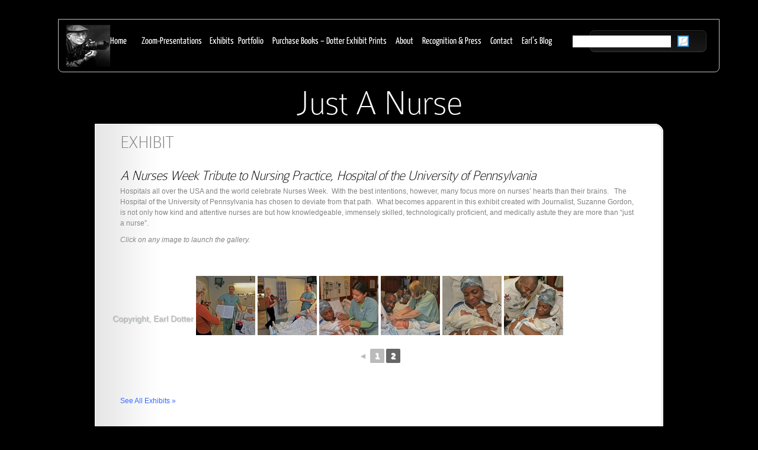

--- FILE ---
content_type: text/html; charset=UTF-8
request_url: https://earldotter.com/exhibits-3/just-a-nurse/nggallery/page/2
body_size: 10967
content:
<!DOCTYPE html PUBLIC "-//W3C//DTD XHTML 1.0 Transitional//EN" "http://www.w3.org/TR/xhtml1/DTD/xhtml1-transitional.dtd">
<html xmlns="http://www.w3.org/1999/xhtml" lang="en-US">
<head profile="http://gmpg.org/xfn/11">
<meta http-equiv="Content-Type" content="text/html; charset=UTF-8" />

<link rel="stylesheet" href="https://earldotter.com/wp-content/themes/InStyle/style.css" type="text/css" media="screen" />

<link href='//earldotter.com/wp-content/uploads/omgf/omgf-stylesheet-93/omgf-stylesheet-93.css?ver=1751913442' rel='stylesheet' type='text/css' /><meta http-equiv="X-UA-Compatible" content="IE=edge">
<link rel="pingback" href="https://earldotter.com/xmlrpc.php" />

<!--[if lt IE 7]>
	<link rel="stylesheet" type="text/css" href="https://earldotter.com/wp-content/themes/InStyle/css/ie6style.css" />
	<script type="text/javascript" src="https://earldotter.com/wp-content/themes/InStyle/js/DD_belatedPNG_0.0.8a-min.js"></script>
	<script type="text/javascript">DD_belatedPNG.fix('img#logo, a.readmore, a.readmore span, #header, span.overlay, #search-form, ul.nav ul, ul.nav span.top-arrow, ul.nav ul li a:hover, #content-top, #content-bottom, span.post-overlay, span.avatar-overlay, .comment-arrow, .service-top, .service-description-bottom, .service-description');</script>
<![endif]-->
<!--[if IE 7]>
	<link rel="stylesheet" type="text/css" href="https://earldotter.com/wp-content/themes/InStyle/css/ie7style.css" />
<![endif]-->
<!--[if IE 8]>
	<link rel="stylesheet" type="text/css" href="https://earldotter.com/wp-content/themes/InStyle/css/ie8style.css" />
<![endif]-->

<script type="text/javascript">
	document.documentElement.className = 'js';
</script>

<script>var et_site_url='https://earldotter.com';var et_post_id='663';function et_core_page_resource_fallback(a,b){"undefined"===typeof b&&(b=a.sheet.cssRules&&0===a.sheet.cssRules.length);b&&(a.onerror=null,a.onload=null,a.href?a.href=et_site_url+"/?et_core_page_resource="+a.id+et_post_id:a.src&&(a.src=et_site_url+"/?et_core_page_resource="+a.id+et_post_id))}
</script><meta name='robots' content='index, follow, max-image-preview:large, max-snippet:-1, max-video-preview:-1' />

	<!-- This site is optimized with the Yoast SEO plugin v26.7 - https://yoast.com/wordpress/plugins/seo/ -->
	<title>Just A Nurse &#8211; Earl Dotter</title>
	<link rel="canonical" href="https://earldotter.com/exhibits-3/just-a-nurse/" />
	<meta property="og:locale" content="en_US" />
	<meta property="og:type" content="article" />
	<meta property="og:title" content="Just A Nurse &#8211; Earl Dotter" />
	<meta property="og:description" content="EXHIBIT A Nurses Week Tribute to Nursing Practice, Hospital of the University of Pennsylvania Hospitals all over the USA and the world celebrate Nurses Week.&nbsp; With the best intentions, however, many focus more on nurses’ hearts than their brains.&nbsp;&nbsp; The Hospital of the University of Pennsylvania has chosen to deviate from that path.&nbsp; What becomes [&hellip;]" />
	<meta property="og:url" content="https://earldotter.com/exhibits-3/just-a-nurse/" />
	<meta property="og:site_name" content="Earl Dotter" />
	<meta property="article:modified_time" content="2021-05-13T17:01:23+00:00" />
	<meta name="twitter:card" content="summary_large_image" />
	<meta name="twitter:label1" content="Est. reading time" />
	<meta name="twitter:data1" content="1 minute" />
	<script type="application/ld+json" class="yoast-schema-graph">{"@context":"https://schema.org","@graph":[{"@type":"WebPage","@id":"https://earldotter.com/exhibits-3/just-a-nurse/","url":"https://earldotter.com/exhibits-3/just-a-nurse/","name":"Just A Nurse &#8211; Earl Dotter","isPartOf":{"@id":"https://earldotter.com/#website"},"datePublished":"2012-01-08T16:19:59+00:00","dateModified":"2021-05-13T17:01:23+00:00","breadcrumb":{"@id":"https://earldotter.com/exhibits-3/just-a-nurse/#breadcrumb"},"inLanguage":"en-US","potentialAction":[{"@type":"ReadAction","target":["https://earldotter.com/exhibits-3/just-a-nurse/"]}]},{"@type":"BreadcrumbList","@id":"https://earldotter.com/exhibits-3/just-a-nurse/#breadcrumb","itemListElement":[{"@type":"ListItem","position":1,"name":"Home","item":"https://earldotter.com/"},{"@type":"ListItem","position":2,"name":"Exhibit Guide","item":"https://earldotter.com/exhibits-3/"},{"@type":"ListItem","position":3,"name":"Just A Nurse"}]},{"@type":"WebSite","@id":"https://earldotter.com/#website","url":"https://earldotter.com/","name":"Earl Dotter","description":"Photojournalist","publisher":{"@id":"https://earldotter.com/#/schema/person/144a69c1bbeef772fe5d8d75b7ed8494"},"potentialAction":[{"@type":"SearchAction","target":{"@type":"EntryPoint","urlTemplate":"https://earldotter.com/?s={search_term_string}"},"query-input":{"@type":"PropertyValueSpecification","valueRequired":true,"valueName":"search_term_string"}}],"inLanguage":"en-US"},{"@type":["Person","Organization"],"@id":"https://earldotter.com/#/schema/person/144a69c1bbeef772fe5d8d75b7ed8494","name":"earldotter","image":{"@type":"ImageObject","inLanguage":"en-US","@id":"https://earldotter.com/#/schema/person/image/","url":"https://secure.gravatar.com/avatar/d73efe8c4aa03914dd9366cfc0a73502ba7b0a510454897f6befbee21630ad0b?s=96&d=mm&r=g","contentUrl":"https://secure.gravatar.com/avatar/d73efe8c4aa03914dd9366cfc0a73502ba7b0a510454897f6befbee21630ad0b?s=96&d=mm&r=g","caption":"earldotter"},"logo":{"@id":"https://earldotter.com/#/schema/person/image/"},"sameAs":["https://stage.earldotter.com/New_Theme/"]}]}</script>
	<!-- / Yoast SEO plugin. -->


<link rel='dns-prefetch' href='//stats.wp.com' />
<link rel='dns-prefetch' href='//v0.wordpress.com' />
<link rel="alternate" type="application/rss+xml" title="Earl Dotter &raquo; Feed" href="https://earldotter.com/feed/" />
<link rel="alternate" type="application/rss+xml" title="Earl Dotter &raquo; Comments Feed" href="https://earldotter.com/comments/feed/" />
<link rel="alternate" type="application/rss+xml" title="Earl Dotter &raquo; Just A Nurse Comments Feed" href="https://earldotter.com/exhibits-3/just-a-nurse/feed/" />
<link rel="alternate" title="oEmbed (JSON)" type="application/json+oembed" href="https://earldotter.com/wp-json/oembed/1.0/embed?url=https%3A%2F%2Fearldotter.com%2Fexhibits-3%2Fjust-a-nurse%2F" />
<link rel="alternate" title="oEmbed (XML)" type="text/xml+oembed" href="https://earldotter.com/wp-json/oembed/1.0/embed?url=https%3A%2F%2Fearldotter.com%2Fexhibits-3%2Fjust-a-nurse%2F&#038;format=xml" />
<meta content="InStyle v.4.0.14" name="generator"/><style id='wp-img-auto-sizes-contain-inline-css' type='text/css'>
img:is([sizes=auto i],[sizes^="auto," i]){contain-intrinsic-size:3000px 1500px}
/*# sourceURL=wp-img-auto-sizes-contain-inline-css */
</style>
<style id='wp-emoji-styles-inline-css' type='text/css'>

	img.wp-smiley, img.emoji {
		display: inline !important;
		border: none !important;
		box-shadow: none !important;
		height: 1em !important;
		width: 1em !important;
		margin: 0 0.07em !important;
		vertical-align: -0.1em !important;
		background: none !important;
		padding: 0 !important;
	}
/*# sourceURL=wp-emoji-styles-inline-css */
</style>
<link rel='stylesheet' id='wp-block-library-css' href='https://earldotter.com/wp-includes/css/dist/block-library/style.min.css?ver=6.9' type='text/css' media='all' />
<style id='global-styles-inline-css' type='text/css'>
:root{--wp--preset--aspect-ratio--square: 1;--wp--preset--aspect-ratio--4-3: 4/3;--wp--preset--aspect-ratio--3-4: 3/4;--wp--preset--aspect-ratio--3-2: 3/2;--wp--preset--aspect-ratio--2-3: 2/3;--wp--preset--aspect-ratio--16-9: 16/9;--wp--preset--aspect-ratio--9-16: 9/16;--wp--preset--color--black: #000000;--wp--preset--color--cyan-bluish-gray: #abb8c3;--wp--preset--color--white: #ffffff;--wp--preset--color--pale-pink: #f78da7;--wp--preset--color--vivid-red: #cf2e2e;--wp--preset--color--luminous-vivid-orange: #ff6900;--wp--preset--color--luminous-vivid-amber: #fcb900;--wp--preset--color--light-green-cyan: #7bdcb5;--wp--preset--color--vivid-green-cyan: #00d084;--wp--preset--color--pale-cyan-blue: #8ed1fc;--wp--preset--color--vivid-cyan-blue: #0693e3;--wp--preset--color--vivid-purple: #9b51e0;--wp--preset--gradient--vivid-cyan-blue-to-vivid-purple: linear-gradient(135deg,rgb(6,147,227) 0%,rgb(155,81,224) 100%);--wp--preset--gradient--light-green-cyan-to-vivid-green-cyan: linear-gradient(135deg,rgb(122,220,180) 0%,rgb(0,208,130) 100%);--wp--preset--gradient--luminous-vivid-amber-to-luminous-vivid-orange: linear-gradient(135deg,rgb(252,185,0) 0%,rgb(255,105,0) 100%);--wp--preset--gradient--luminous-vivid-orange-to-vivid-red: linear-gradient(135deg,rgb(255,105,0) 0%,rgb(207,46,46) 100%);--wp--preset--gradient--very-light-gray-to-cyan-bluish-gray: linear-gradient(135deg,rgb(238,238,238) 0%,rgb(169,184,195) 100%);--wp--preset--gradient--cool-to-warm-spectrum: linear-gradient(135deg,rgb(74,234,220) 0%,rgb(151,120,209) 20%,rgb(207,42,186) 40%,rgb(238,44,130) 60%,rgb(251,105,98) 80%,rgb(254,248,76) 100%);--wp--preset--gradient--blush-light-purple: linear-gradient(135deg,rgb(255,206,236) 0%,rgb(152,150,240) 100%);--wp--preset--gradient--blush-bordeaux: linear-gradient(135deg,rgb(254,205,165) 0%,rgb(254,45,45) 50%,rgb(107,0,62) 100%);--wp--preset--gradient--luminous-dusk: linear-gradient(135deg,rgb(255,203,112) 0%,rgb(199,81,192) 50%,rgb(65,88,208) 100%);--wp--preset--gradient--pale-ocean: linear-gradient(135deg,rgb(255,245,203) 0%,rgb(182,227,212) 50%,rgb(51,167,181) 100%);--wp--preset--gradient--electric-grass: linear-gradient(135deg,rgb(202,248,128) 0%,rgb(113,206,126) 100%);--wp--preset--gradient--midnight: linear-gradient(135deg,rgb(2,3,129) 0%,rgb(40,116,252) 100%);--wp--preset--font-size--small: 13px;--wp--preset--font-size--medium: 20px;--wp--preset--font-size--large: 36px;--wp--preset--font-size--x-large: 42px;--wp--preset--spacing--20: 0.44rem;--wp--preset--spacing--30: 0.67rem;--wp--preset--spacing--40: 1rem;--wp--preset--spacing--50: 1.5rem;--wp--preset--spacing--60: 2.25rem;--wp--preset--spacing--70: 3.38rem;--wp--preset--spacing--80: 5.06rem;--wp--preset--shadow--natural: 6px 6px 9px rgba(0, 0, 0, 0.2);--wp--preset--shadow--deep: 12px 12px 50px rgba(0, 0, 0, 0.4);--wp--preset--shadow--sharp: 6px 6px 0px rgba(0, 0, 0, 0.2);--wp--preset--shadow--outlined: 6px 6px 0px -3px rgb(255, 255, 255), 6px 6px rgb(0, 0, 0);--wp--preset--shadow--crisp: 6px 6px 0px rgb(0, 0, 0);}:where(.is-layout-flex){gap: 0.5em;}:where(.is-layout-grid){gap: 0.5em;}body .is-layout-flex{display: flex;}.is-layout-flex{flex-wrap: wrap;align-items: center;}.is-layout-flex > :is(*, div){margin: 0;}body .is-layout-grid{display: grid;}.is-layout-grid > :is(*, div){margin: 0;}:where(.wp-block-columns.is-layout-flex){gap: 2em;}:where(.wp-block-columns.is-layout-grid){gap: 2em;}:where(.wp-block-post-template.is-layout-flex){gap: 1.25em;}:where(.wp-block-post-template.is-layout-grid){gap: 1.25em;}.has-black-color{color: var(--wp--preset--color--black) !important;}.has-cyan-bluish-gray-color{color: var(--wp--preset--color--cyan-bluish-gray) !important;}.has-white-color{color: var(--wp--preset--color--white) !important;}.has-pale-pink-color{color: var(--wp--preset--color--pale-pink) !important;}.has-vivid-red-color{color: var(--wp--preset--color--vivid-red) !important;}.has-luminous-vivid-orange-color{color: var(--wp--preset--color--luminous-vivid-orange) !important;}.has-luminous-vivid-amber-color{color: var(--wp--preset--color--luminous-vivid-amber) !important;}.has-light-green-cyan-color{color: var(--wp--preset--color--light-green-cyan) !important;}.has-vivid-green-cyan-color{color: var(--wp--preset--color--vivid-green-cyan) !important;}.has-pale-cyan-blue-color{color: var(--wp--preset--color--pale-cyan-blue) !important;}.has-vivid-cyan-blue-color{color: var(--wp--preset--color--vivid-cyan-blue) !important;}.has-vivid-purple-color{color: var(--wp--preset--color--vivid-purple) !important;}.has-black-background-color{background-color: var(--wp--preset--color--black) !important;}.has-cyan-bluish-gray-background-color{background-color: var(--wp--preset--color--cyan-bluish-gray) !important;}.has-white-background-color{background-color: var(--wp--preset--color--white) !important;}.has-pale-pink-background-color{background-color: var(--wp--preset--color--pale-pink) !important;}.has-vivid-red-background-color{background-color: var(--wp--preset--color--vivid-red) !important;}.has-luminous-vivid-orange-background-color{background-color: var(--wp--preset--color--luminous-vivid-orange) !important;}.has-luminous-vivid-amber-background-color{background-color: var(--wp--preset--color--luminous-vivid-amber) !important;}.has-light-green-cyan-background-color{background-color: var(--wp--preset--color--light-green-cyan) !important;}.has-vivid-green-cyan-background-color{background-color: var(--wp--preset--color--vivid-green-cyan) !important;}.has-pale-cyan-blue-background-color{background-color: var(--wp--preset--color--pale-cyan-blue) !important;}.has-vivid-cyan-blue-background-color{background-color: var(--wp--preset--color--vivid-cyan-blue) !important;}.has-vivid-purple-background-color{background-color: var(--wp--preset--color--vivid-purple) !important;}.has-black-border-color{border-color: var(--wp--preset--color--black) !important;}.has-cyan-bluish-gray-border-color{border-color: var(--wp--preset--color--cyan-bluish-gray) !important;}.has-white-border-color{border-color: var(--wp--preset--color--white) !important;}.has-pale-pink-border-color{border-color: var(--wp--preset--color--pale-pink) !important;}.has-vivid-red-border-color{border-color: var(--wp--preset--color--vivid-red) !important;}.has-luminous-vivid-orange-border-color{border-color: var(--wp--preset--color--luminous-vivid-orange) !important;}.has-luminous-vivid-amber-border-color{border-color: var(--wp--preset--color--luminous-vivid-amber) !important;}.has-light-green-cyan-border-color{border-color: var(--wp--preset--color--light-green-cyan) !important;}.has-vivid-green-cyan-border-color{border-color: var(--wp--preset--color--vivid-green-cyan) !important;}.has-pale-cyan-blue-border-color{border-color: var(--wp--preset--color--pale-cyan-blue) !important;}.has-vivid-cyan-blue-border-color{border-color: var(--wp--preset--color--vivid-cyan-blue) !important;}.has-vivid-purple-border-color{border-color: var(--wp--preset--color--vivid-purple) !important;}.has-vivid-cyan-blue-to-vivid-purple-gradient-background{background: var(--wp--preset--gradient--vivid-cyan-blue-to-vivid-purple) !important;}.has-light-green-cyan-to-vivid-green-cyan-gradient-background{background: var(--wp--preset--gradient--light-green-cyan-to-vivid-green-cyan) !important;}.has-luminous-vivid-amber-to-luminous-vivid-orange-gradient-background{background: var(--wp--preset--gradient--luminous-vivid-amber-to-luminous-vivid-orange) !important;}.has-luminous-vivid-orange-to-vivid-red-gradient-background{background: var(--wp--preset--gradient--luminous-vivid-orange-to-vivid-red) !important;}.has-very-light-gray-to-cyan-bluish-gray-gradient-background{background: var(--wp--preset--gradient--very-light-gray-to-cyan-bluish-gray) !important;}.has-cool-to-warm-spectrum-gradient-background{background: var(--wp--preset--gradient--cool-to-warm-spectrum) !important;}.has-blush-light-purple-gradient-background{background: var(--wp--preset--gradient--blush-light-purple) !important;}.has-blush-bordeaux-gradient-background{background: var(--wp--preset--gradient--blush-bordeaux) !important;}.has-luminous-dusk-gradient-background{background: var(--wp--preset--gradient--luminous-dusk) !important;}.has-pale-ocean-gradient-background{background: var(--wp--preset--gradient--pale-ocean) !important;}.has-electric-grass-gradient-background{background: var(--wp--preset--gradient--electric-grass) !important;}.has-midnight-gradient-background{background: var(--wp--preset--gradient--midnight) !important;}.has-small-font-size{font-size: var(--wp--preset--font-size--small) !important;}.has-medium-font-size{font-size: var(--wp--preset--font-size--medium) !important;}.has-large-font-size{font-size: var(--wp--preset--font-size--large) !important;}.has-x-large-font-size{font-size: var(--wp--preset--font-size--x-large) !important;}
/*# sourceURL=global-styles-inline-css */
</style>

<style id='classic-theme-styles-inline-css' type='text/css'>
/*! This file is auto-generated */
.wp-block-button__link{color:#fff;background-color:#32373c;border-radius:9999px;box-shadow:none;text-decoration:none;padding:calc(.667em + 2px) calc(1.333em + 2px);font-size:1.125em}.wp-block-file__button{background:#32373c;color:#fff;text-decoration:none}
/*# sourceURL=/wp-includes/css/classic-themes.min.css */
</style>
<link rel='stylesheet' id='shutter-0-css' href='https://earldotter.com/wp-content/plugins/nextgen-gallery/static/Lightbox/shutter/shutter.css?ver=4.0.3' type='text/css' media='all' />
<link rel='stylesheet' id='ngg_trigger_buttons-css' href='https://earldotter.com/wp-content/plugins/nextgen-gallery/static/GalleryDisplay/trigger_buttons.css?ver=4.0.3' type='text/css' media='all' />
<link rel='stylesheet' id='fontawesome_v4_shim_style-css' href='https://earldotter.com/wp-content/plugins/nextgen-gallery/static/FontAwesome/css/v4-shims.min.css?ver=6.9' type='text/css' media='all' />
<link rel='stylesheet' id='fontawesome-css' href='https://earldotter.com/wp-content/plugins/nextgen-gallery/static/FontAwesome/css/all.min.css?ver=6.9' type='text/css' media='all' />
<link rel='stylesheet' id='nextgen_pagination_style-css' href='https://earldotter.com/wp-content/plugins/nextgen-gallery/static/GalleryDisplay/pagination_style.css?ver=4.0.3' type='text/css' media='all' />
<link rel='stylesheet' id='nextgen_basic_thumbnails_style-css' href='https://earldotter.com/wp-content/plugins/nextgen-gallery/static/Thumbnails/nextgen_basic_thumbnails.css?ver=4.0.3' type='text/css' media='all' />
<link rel='stylesheet' id='et-shortcodes-css-css' href='https://earldotter.com/wp-content/themes/InStyle/epanel/shortcodes/css/shortcodes-legacy.css?ver=4.0.14' type='text/css' media='all' />
<link rel='stylesheet' id='wyp-custom-css' href='https://earldotter.com/wp-content/uploads/yellow-pencil/custom-400.css?revision=400&#038;ver=6.9' type='text/css' media='all' />
<link rel='stylesheet' id='magnific_popup-css' href='https://earldotter.com/wp-content/themes/InStyle/includes/page_templates/js/magnific_popup/magnific_popup.css?ver=1.3.4' type='text/css' media='screen' />
<link rel='stylesheet' id='et_page_templates-css' href='https://earldotter.com/wp-content/themes/InStyle/includes/page_templates/page_templates.css?ver=1.8' type='text/css' media='screen' />
<!--n2css--><!--n2js--><script type="text/javascript" async src="https://earldotter.com/wp-content/plugins/burst-statistics/assets/js/timeme/timeme.min.js?ver=1767872683" id="burst-timeme-js"></script>
<script type="text/javascript" async src="https://earldotter.com/wp-content/uploads/burst/js/burst.min.js?ver=1768679704" id="burst-js"></script>
<script type="text/javascript" src="https://earldotter.com/wp-includes/js/jquery/jquery.min.js?ver=3.7.1" id="jquery-core-js"></script>
<script type="text/javascript" src="https://earldotter.com/wp-includes/js/jquery/jquery-migrate.min.js?ver=3.4.1" id="jquery-migrate-js"></script>
<script type="text/javascript" id="photocrati_ajax-js-extra">
/* <![CDATA[ */
var photocrati_ajax = {"url":"https://earldotter.com/index.php?photocrati_ajax=1","rest_url":"https://earldotter.com/wp-json/","wp_home_url":"https://earldotter.com","wp_site_url":"https://earldotter.com","wp_root_url":"https://earldotter.com","wp_plugins_url":"https://earldotter.com/wp-content/plugins","wp_content_url":"https://earldotter.com/wp-content","wp_includes_url":"https://earldotter.com/wp-includes/","ngg_param_slug":"nggallery","rest_nonce":"476033dfb6"};
//# sourceURL=photocrati_ajax-js-extra
/* ]]> */
</script>
<script type="text/javascript" src="https://earldotter.com/wp-content/plugins/nextgen-gallery/static/Legacy/ajax.min.js?ver=4.0.3" id="photocrati_ajax-js"></script>
<script type="text/javascript" src="https://earldotter.com/wp-content/plugins/nextgen-gallery/static/FontAwesome/js/v4-shims.min.js?ver=5.3.1" id="fontawesome_v4_shim-js"></script>
<script type="text/javascript" defer crossorigin="anonymous" data-auto-replace-svg="false" data-keep-original-source="false" data-search-pseudo-elements src="https://earldotter.com/wp-content/plugins/nextgen-gallery/static/FontAwesome/js/all.min.js?ver=5.3.1" id="fontawesome-js"></script>
<script type="text/javascript" src="https://earldotter.com/wp-content/plugins/nextgen-gallery/static/Thumbnails/nextgen_basic_thumbnails.js?ver=4.0.3" id="nextgen_basic_thumbnails_script-js"></script>
<link rel="https://api.w.org/" href="https://earldotter.com/wp-json/" /><link rel="alternate" title="JSON" type="application/json" href="https://earldotter.com/wp-json/wp/v2/pages/663" /><link rel="EditURI" type="application/rsd+xml" title="RSD" href="https://earldotter.com/xmlrpc.php?rsd" />
<meta name="generator" content="WordPress 6.9" />
<link rel='shortlink' href='https://wp.me/PadVIn-aH' />
	<style>img#wpstats{display:none}</style>
		<!-- used in scripts --><meta name="et_bg_image_speed" content="8000" /><meta name="et_service_image_speed" content="1000" /><meta name="et_disable_toptier" content="1" />		<style type="text/css">
				</style>
	<link rel="preload" href="https://earldotter.com/wp-content/themes/InStyle/core/admin/fonts/modules.ttf" as="font" crossorigin="anonymous"><noscript><style>.lazyload[data-src]{display:none !important;}</style></noscript><style>.lazyload{background-image:none !important;}.lazyload:before{background-image:none !important;}</style>From Earl Dotter:	<style type="text/css">
		#et_pt_portfolio_gallery { margin-left: -11px; }
		.et_pt_portfolio_item { margin-left: 23px; }
		.et_portfolio_small { margin-left: -39px !important; }
		.et_portfolio_small .et_pt_portfolio_item { margin-left: 31px !important; }
		.et_portfolio_large { margin-left: -20px !important; }
		.et_portfolio_large .et_pt_portfolio_item { margin-left: 6px !important; }
	</style>
<link rel="stylesheet" id="et-customizer-global-cached-inline-styles" href="https://earldotter.com/wp-content/et-cache/global/et-customizer-global-17665203182093.min.css" onerror="et_core_page_resource_fallback(this, true)" onload="et_core_page_resource_fallback(this)" />
</head>
<body data-rsssl=1 class="wp-singular page-template page-template-page-full page-template-page-full-php page page-id-663 page-child parent-pageid-514 wp-theme-InStyle non-logged-in mtp-663 mtp-page-just-a-nurse et_fullwidth_view" data-burst_id="663" data-burst_type="page">
	<div id="background">
		<div id="backgrounds">
			<img src="[data-uri]" alt="" data-src="https://stage.earldotter.com/New_Theme/wp-content/themes/InStyle/images/clouds.jpg" decoding="async" class="lazyload" /><noscript><img src="https://stage.earldotter.com/New_Theme/wp-content/themes/InStyle/images/clouds.jpg" alt="" data-eio="l" /></noscript><img src="[data-uri]" alt="" data-src="https://stage.earldotter.com/New_Theme/wp-content/themes/InStyle/images/landscape.jpg" decoding="async" class="lazyload" /><noscript><img src="https://stage.earldotter.com/New_Theme/wp-content/themes/InStyle/images/landscape.jpg" alt="" data-eio="l" /></noscript>		</div> <!-- end #backgrounds -->

		<div id="header" class="clearfix">
			<a href="https://earldotter.com/">				<img src="[data-uri]" alt="Earl Dotter" id="logo" data-src="https://earldotter.com/wp-content/uploads/2011/11/earl.jpg" decoding="async" class="lazyload" data-eio-rwidth="120" data-eio-rheight="137" /><noscript><img src="https://earldotter.com/wp-content/uploads/2011/11/earl.jpg" alt="Earl Dotter" id="logo" data-eio="l" /></noscript>
			</a>
			<div id="header-right">
				<ul id="top-menu" class="nav"><li id="menu-item-968" class="menu-item menu-item-type-custom menu-item-object-custom menu-item-home menu-item-968"><a href="https://earldotter.com">Home</a></li>
<li id="menu-item-2975" class="menu-item menu-item-type-custom menu-item-object-custom menu-item-2975"><a href="https://earldotter.com/wp-content/uploads/2021/02/Dotter-Zoom-Seminar-Booklet-1-29-2021.pdf">Zoom-Presentations</a></li>
<li id="menu-item-969" class="menu-item menu-item-type-post_type menu-item-object-page current-page-ancestor current-menu-ancestor current-menu-parent current-page-parent current_page_parent current_page_ancestor menu-item-has-children menu-item-969"><a href="https://earldotter.com/exhibits-3/">Exhibits</a>
<ul class="sub-menu">
	<li id="menu-item-1712" class="menu-item menu-item-type-post_type menu-item-object-page current-page-ancestor current-page-parent menu-item-1712"><a href="https://earldotter.com/exhibits-3/">Exhibit Guide</a></li>
	<li id="menu-item-1705" class="menu-item menu-item-type-post_type menu-item-object-page menu-item-1705"><a href="https://earldotter.com/lifes-work/">2019 &#8211; Life&#8217;s Work</a></li>
	<li id="menu-item-1990" class="menu-item menu-item-type-post_type menu-item-object-page menu-item-1990"><a href="https://earldotter.com/badges-2/">2019 &#8211; Badges</a></li>
	<li id="menu-item-1958" class="menu-item menu-item-type-post_type menu-item-object-page menu-item-1958"><a href="https://earldotter.com/work-respect-dignity/">2014 &#8211; Work, Respect, Dignity.</a></li>
	<li id="menu-item-976" class="menu-item menu-item-type-post_type menu-item-object-page menu-item-976"><a href="https://earldotter.com/exhibits-3/the-quiet-sickness/">1998 &#8211; The Quiet Sickness</a></li>
	<li id="menu-item-970" class="menu-item menu-item-type-post_type menu-item-object-page menu-item-970"><a href="https://earldotter.com/exhibits-3/maimonides-at-work/">2011 &#8211; Maimonides At Work</a></li>
	<li id="menu-item-971" class="menu-item menu-item-type-post_type menu-item-object-page menu-item-971"><a href="https://earldotter.com/exhibits-3/holding-mother-earth-sacred/">2012 &#8211; Holding Mother Earth Sacred</a></li>
	<li id="menu-item-972" class="menu-item menu-item-type-post_type menu-item-object-page menu-item-972"><a href="https://earldotter.com/exhibits-3/farmworkers-feed-us-all/">2008 &#8211; Farmworkers Feed Us All</a></li>
	<li id="menu-item-974" class="menu-item menu-item-type-post_type menu-item-object-page current-menu-item page_item page-item-663 current_page_item menu-item-974"><a href="https://earldotter.com/exhibits-3/just-a-nurse/" aria-current="page">2007 &#8211; Just A Nurse</a></li>
	<li id="menu-item-1963" class="menu-item menu-item-type-post_type menu-item-object-page menu-item-1963"><a href="https://earldotter.com/coal-miner-health-in-appalachia/">2007 &#8211; Coal Miner Health in Appalachia</a></li>
	<li id="menu-item-973" class="menu-item menu-item-type-post_type menu-item-object-page menu-item-973"><a href="https://earldotter.com/exhibits-3/when-duty-calls-an-exhibit-tribute/">2001 &#8211; When Duty Calls, An Exhibit Tribute</a></li>
	<li id="menu-item-975" class="menu-item menu-item-type-post_type menu-item-object-page menu-item-975"><a href="https://earldotter.com/exhibits-3/the-price-of-fish/">2000 &#8211; The Price Of Fish</a></li>
	<li id="menu-item-1961" class="menu-item menu-item-type-post_type menu-item-object-page menu-item-1961"><a href="https://earldotter.com/appalachian-chronicle-1969-1999/">1999 &#8211; Appalachian Chronicle 1969-1999</a></li>
	<li id="menu-item-1960" class="menu-item menu-item-type-post_type menu-item-object-page menu-item-1960"><a href="https://earldotter.com/rise-gonna-rise/">1978 &#8211; Rise Gonna Rise</a></li>
	<li id="menu-item-1959" class="menu-item menu-item-type-post_type menu-item-object-page menu-item-1959"><a href="https://earldotter.com/in-our-blood/">1977 &#8211; In Our Blood</a></li>
</ul>
</li>
<li id="menu-item-977" class="menu-item menu-item-type-post_type menu-item-object-page menu-item-has-children menu-item-977"><a href="https://earldotter.com/portfolio/">Portfolio</a>
<ul class="sub-menu">
	<li id="menu-item-978" class="menu-item menu-item-type-post_type menu-item-object-page menu-item-978"><a href="https://earldotter.com/portfolio/stock/">Stock Photography</a></li>
	<li id="menu-item-979" class="menu-item menu-item-type-post_type menu-item-object-page menu-item-979"><a href="https://earldotter.com/portfolio/publications/">Publications</a></li>
</ul>
</li>
<li id="menu-item-980" class="menu-item menu-item-type-post_type menu-item-object-page menu-item-980"><a href="https://earldotter.com/portfolio/purchase-prints-books/">Purchase Books – Dotter Exhibit Prints</a></li>
<li id="menu-item-981" class="menu-item menu-item-type-post_type menu-item-object-page menu-item-981"><a href="https://earldotter.com/about/">About</a></li>
<li id="menu-item-985" class="menu-item menu-item-type-post_type menu-item-object-page menu-item-985"><a href="https://earldotter.com/recognition/">Recognition &#038; Press</a></li>
<li id="menu-item-983" class="menu-item menu-item-type-post_type menu-item-object-page menu-item-983"><a href="https://earldotter.com/contact/">Contact</a></li>
<li id="menu-item-6090" class="menu-item menu-item-type-post_type menu-item-object-page menu-item-6090"><a href="https://earldotter.com/earls-blog/">Earl’s Blog</a></li>
</ul>
				<div id="search-form">
					<form method="get" id="searchform" action="https://earldotter.com/">
						<input type="text" value="" name="s" id="searchinput" />
						<input type="image" src="https://earldotter.com/wp-content/themes/InStyle/images/search_btn.png" id="searchsubmit" />
					</form>
				</div> <!-- end #search-form -->
			</div> <!-- end #header-right -->
		</div> <!-- end #header -->

		<div id="container" class="fullwidth">

		






	<h1 class="category-title">Just A Nurse</h1>
		<div id="content-top"></div>
	<div id="content" class="clearfix">
		<div id="content-area">
			<div id="breadcrumbs">

					<a href="https://earldotter.com/">Home</a> <span class="raquo">&raquo;</span>

									Just A Nurse					
</div> <!-- end #breadcrumbs -->			
			<div class="entry clearfix post">
				
				
				<h1><span style="color: #c0c0c0;"><span style="color: #808080;">EXHIBIT</span><br />
</span></h1>
<h2><em><br />
A Nurses Week Tribute to Nursing Practice, Hospital of the University of Pennsylvania</em></h2>
<p>Hospitals all over the USA and the world celebrate Nurses Week.&nbsp; With the best intentions, however, many focus more on nurses’ hearts than their brains.&nbsp;&nbsp; The Hospital of the University of Pennsylvania has chosen to deviate from that path.&nbsp; What becomes apparent in this exhibit created with Journalist, Suzanne Gordon, is not only how kind and attentive nurses are but how knowledgeable, immensely skilled, technologically proficient, and medically astute they are more than &#8220;just a nurse&#8221;.</p>
<p><em>Click on any image to launch the gallery.</em></p>
<!-- default-view.php -->
<div
	class="ngg-galleryoverview default-view
	 ngg-ajax-pagination-none	"
	id="ngg-gallery-90ccb399229d805be73706aacaaf20d4-2">

		<!-- Thumbnails -->
				<div id="ngg-image-0" class="ngg-gallery-thumbnail-box
											"
			>
						<div class="ngg-gallery-thumbnail">
			<a href="https://earldotter.com/wp-content/gallery/just-a-nurse/jn_025.jpg"
				title=""
				data-src="https://earldotter.com/wp-content/gallery/just-a-nurse/jn_025.jpg"
				data-thumbnail="https://earldotter.com/wp-content/gallery/just-a-nurse/thumbs/thumbs_jn_025.jpg"
				data-image-id="457"
				data-title="jn_025"
				data-description=""
				data-image-slug="jn_025"
				class="shutterset_90ccb399229d805be73706aacaaf20d4">
				<img
					title="jn_025"
					alt="jn_025"
				 src="[data-uri]"
					width="100"
					height="100"
					style="max-width:100%;"
				 data-src="https://earldotter.com/wp-content/gallery/just-a-nurse/thumbs/thumbs_jn_025.jpg" decoding="async" class="lazyload" data-eio-rwidth="100" data-eio-rheight="100" /><noscript><img
					title="jn_025"
					alt="jn_025"
					src="https://earldotter.com/wp-content/gallery/just-a-nurse/thumbs/thumbs_jn_025.jpg"
					width="100"
					height="100"
					style="max-width:100%;"
				 data-eio="l" /></noscript>
			</a>
		</div>
							</div>
			
				<div id="ngg-image-1" class="ngg-gallery-thumbnail-box
											"
			>
						<div class="ngg-gallery-thumbnail">
			<a href="https://earldotter.com/wp-content/gallery/just-a-nurse/jn_026.jpg"
				title=""
				data-src="https://earldotter.com/wp-content/gallery/just-a-nurse/jn_026.jpg"
				data-thumbnail="https://earldotter.com/wp-content/gallery/just-a-nurse/thumbs/thumbs_jn_026.jpg"
				data-image-id="458"
				data-title="jn_026"
				data-description=""
				data-image-slug="jn_026"
				class="shutterset_90ccb399229d805be73706aacaaf20d4">
				<img
					title="jn_026"
					alt="jn_026"
				 src="[data-uri]"
					width="100"
					height="100"
					style="max-width:100%;"
				 data-src="https://earldotter.com/wp-content/gallery/just-a-nurse/thumbs/thumbs_jn_026.jpg" decoding="async" class="lazyload" data-eio-rwidth="100" data-eio-rheight="100" /><noscript><img
					title="jn_026"
					alt="jn_026"
					src="https://earldotter.com/wp-content/gallery/just-a-nurse/thumbs/thumbs_jn_026.jpg"
					width="100"
					height="100"
					style="max-width:100%;"
				 data-eio="l" /></noscript>
			</a>
		</div>
							</div>
			
				<div id="ngg-image-2" class="ngg-gallery-thumbnail-box
											"
			>
						<div class="ngg-gallery-thumbnail">
			<a href="https://earldotter.com/wp-content/gallery/just-a-nurse/jn_027_0.jpg"
				title=""
				data-src="https://earldotter.com/wp-content/gallery/just-a-nurse/jn_027_0.jpg"
				data-thumbnail="https://earldotter.com/wp-content/gallery/just-a-nurse/thumbs/thumbs_jn_027_0.jpg"
				data-image-id="459"
				data-title="jn_027_0"
				data-description=""
				data-image-slug="jn_027_0"
				class="shutterset_90ccb399229d805be73706aacaaf20d4">
				<img
					title="jn_027_0"
					alt="jn_027_0"
				 src="[data-uri]"
					width="100"
					height="100"
					style="max-width:100%;"
				 data-src="https://earldotter.com/wp-content/gallery/just-a-nurse/thumbs/thumbs_jn_027_0.jpg" decoding="async" class="lazyload" data-eio-rwidth="100" data-eio-rheight="100" /><noscript><img
					title="jn_027_0"
					alt="jn_027_0"
					src="https://earldotter.com/wp-content/gallery/just-a-nurse/thumbs/thumbs_jn_027_0.jpg"
					width="100"
					height="100"
					style="max-width:100%;"
				 data-eio="l" /></noscript>
			</a>
		</div>
							</div>
			
				<div id="ngg-image-3" class="ngg-gallery-thumbnail-box
											"
			>
						<div class="ngg-gallery-thumbnail">
			<a href="https://earldotter.com/wp-content/gallery/just-a-nurse/jn_028.jpg"
				title=""
				data-src="https://earldotter.com/wp-content/gallery/just-a-nurse/jn_028.jpg"
				data-thumbnail="https://earldotter.com/wp-content/gallery/just-a-nurse/thumbs/thumbs_jn_028.jpg"
				data-image-id="460"
				data-title="jn_028"
				data-description=""
				data-image-slug="jn_028"
				class="shutterset_90ccb399229d805be73706aacaaf20d4">
				<img
					title="jn_028"
					alt="jn_028"
				 src="[data-uri]"
					width="100"
					height="100"
					style="max-width:100%;"
				 data-src="https://earldotter.com/wp-content/gallery/just-a-nurse/thumbs/thumbs_jn_028.jpg" decoding="async" class="lazyload" data-eio-rwidth="100" data-eio-rheight="100" /><noscript><img
					title="jn_028"
					alt="jn_028"
					src="https://earldotter.com/wp-content/gallery/just-a-nurse/thumbs/thumbs_jn_028.jpg"
					width="100"
					height="100"
					style="max-width:100%;"
				 data-eio="l" /></noscript>
			</a>
		</div>
							</div>
			
				<div id="ngg-image-4" class="ngg-gallery-thumbnail-box
											"
			>
						<div class="ngg-gallery-thumbnail">
			<a href="https://earldotter.com/wp-content/gallery/just-a-nurse/jn_029.jpg"
				title=""
				data-src="https://earldotter.com/wp-content/gallery/just-a-nurse/jn_029.jpg"
				data-thumbnail="https://earldotter.com/wp-content/gallery/just-a-nurse/thumbs/thumbs_jn_029.jpg"
				data-image-id="461"
				data-title="jn_029"
				data-description=""
				data-image-slug="jn_029"
				class="shutterset_90ccb399229d805be73706aacaaf20d4">
				<img
					title="jn_029"
					alt="jn_029"
				 src="[data-uri]"
					width="100"
					height="100"
					style="max-width:100%;"
				 data-src="https://earldotter.com/wp-content/gallery/just-a-nurse/thumbs/thumbs_jn_029.jpg" decoding="async" class="lazyload" data-eio-rwidth="100" data-eio-rheight="100" /><noscript><img
					title="jn_029"
					alt="jn_029"
					src="https://earldotter.com/wp-content/gallery/just-a-nurse/thumbs/thumbs_jn_029.jpg"
					width="100"
					height="100"
					style="max-width:100%;"
				 data-eio="l" /></noscript>
			</a>
		</div>
							</div>
			
				<div id="ngg-image-5" class="ngg-gallery-thumbnail-box
											"
			>
						<div class="ngg-gallery-thumbnail">
			<a href="https://earldotter.com/wp-content/gallery/just-a-nurse/jn_030.jpg"
				title=""
				data-src="https://earldotter.com/wp-content/gallery/just-a-nurse/jn_030.jpg"
				data-thumbnail="https://earldotter.com/wp-content/gallery/just-a-nurse/thumbs/thumbs_jn_030.jpg"
				data-image-id="462"
				data-title="jn_030"
				data-description=""
				data-image-slug="jn_030"
				class="shutterset_90ccb399229d805be73706aacaaf20d4">
				<img
					title="jn_030"
					alt="jn_030"
				 src="[data-uri]"
					width="100"
					height="100"
					style="max-width:100%;"
				 data-src="https://earldotter.com/wp-content/gallery/just-a-nurse/thumbs/thumbs_jn_030.jpg" decoding="async" class="lazyload" data-eio-rwidth="100" data-eio-rheight="100" /><noscript><img
					title="jn_030"
					alt="jn_030"
					src="https://earldotter.com/wp-content/gallery/just-a-nurse/thumbs/thumbs_jn_030.jpg"
					width="100"
					height="100"
					style="max-width:100%;"
				 data-eio="l" /></noscript>
			</a>
		</div>
							</div>
			
	
	<br style="clear: both" />

	
		<!-- Pagination -->
		<div class='ngg-navigation'><a class='next' href='https://earldotter.com/exhibits-3/just-a-nurse/nggallery/page/1' data-pageid=1>&#9668;</a>
<a class='page-numbers' data-pageid='1' href='https://earldotter.com/exhibits-3/just-a-nurse/nggallery/page/1'>1</a>
<span class='current'>2</span></div>	</div>

<p><a title="Exhibits" href="https://earldotter.com/?page_id=514"><span style="color: #3366ff;"><span style="color: #3366ff;">See All Exhibits</span> »</span></a></p>
											</div> <!-- end .entry -->

					</div> <!-- end #content-area -->
	</div> <!--end #content-->
	<div id="content-bottom"></div>

		<div class="clear"></div>
	<html>
<body data-rsssl=1>
<p id="copyright">Copyright, Earl Dotter<script type="speculationrules">
{"prefetch":[{"source":"document","where":{"and":[{"href_matches":"/*"},{"not":{"href_matches":["/wp-*.php","/wp-admin/*","/wp-content/uploads/*","/wp-content/*","/wp-content/plugins/*","/wp-content/themes/InStyle/*","/*\\?(.+)"]}},{"not":{"selector_matches":"a[rel~=\"nofollow\"]"}},{"not":{"selector_matches":".no-prefetch, .no-prefetch a"}}]},"eagerness":"conservative"}]}
</script>
<script type="text/javascript" src="https://earldotter.com/wp-includes/js/comment-reply.min.js?ver=6.9" id="comment-reply-js" async="async" data-wp-strategy="async" fetchpriority="low"></script>
<script type="text/javascript" id="eio-lazy-load-js-before">
/* <![CDATA[ */
var eio_lazy_vars = {"exactdn_domain":"","skip_autoscale":0,"bg_min_dpr":1.1,"threshold":0,"use_dpr":1};
//# sourceURL=eio-lazy-load-js-before
/* ]]> */
</script>
<script type="text/javascript" src="https://earldotter.com/wp-content/plugins/ewww-image-optimizer/includes/lazysizes.min.js?ver=831" id="eio-lazy-load-js" async="async" data-wp-strategy="async"></script>
<script type="text/javascript" id="ngg_common-js-extra">
/* <![CDATA[ */

var nextgen_lightbox_settings = {"static_path":"https:\/\/earldotter.com\/wp-content\/plugins\/nextgen-gallery\/static\/Lightbox\/{placeholder}","context":"all_images"};
var galleries = {};
galleries.gallery_90ccb399229d805be73706aacaaf20d4 = {"__defaults_set":null,"ID":"90ccb399229d805be73706aacaaf20d4","album_ids":[],"container_ids":["9"],"display":"","display_settings":{"display_view":"default-view.php","images_per_page":24,"number_of_columns":0,"thumbnail_width":120,"thumbnail_height":80,"show_all_in_lightbox":0,"ajax_pagination":0,"use_imagebrowser_effect":0,"template":"","display_no_images_error":1,"disable_pagination":0,"show_slideshow_link":0,"slideshow_link_text":"View Slideshow","override_thumbnail_settings":0,"thumbnail_quality":"100","thumbnail_crop":1,"thumbnail_watermark":0,"ngg_triggers_display":"never","use_lightbox_effect":true},"display_type":"photocrati-nextgen_basic_thumbnails","effect_code":null,"entity_ids":[],"excluded_container_ids":[],"exclusions":[],"gallery_ids":null,"id":"90ccb399229d805be73706aacaaf20d4","ids":null,"image_ids":[],"images_list_count":null,"inner_content":null,"is_album_gallery":null,"maximum_entity_count":500,"order_by":"filename","order_direction":"ASC","returns":"included","skip_excluding_globally_excluded_images":null,"slug":null,"sortorder":[],"source":"galleries","src":"","tag_ids":[],"tagcloud":false,"transient_id":null};
galleries.gallery_90ccb399229d805be73706aacaaf20d4.wordpress_page_root = "https:\/\/earldotter.com\/exhibits-3\/just-a-nurse\/";
var nextgen_lightbox_settings = {"static_path":"https:\/\/earldotter.com\/wp-content\/plugins\/nextgen-gallery\/static\/Lightbox\/{placeholder}","context":"all_images"};
//# sourceURL=ngg_common-js-extra
/* ]]> */
</script>
<script type="text/javascript" src="https://earldotter.com/wp-content/plugins/nextgen-gallery/static/GalleryDisplay/common.js?ver=4.0.3" id="ngg_common-js"></script>
<script type="text/javascript" id="ngg_common-js-after">
/* <![CDATA[ */
            var nggLastTimeoutVal = 1000;

            var nggRetryFailedImage = function(img) {
                setTimeout(function(){
                    img.src = img.src;
                }, nggLastTimeoutVal);

                nggLastTimeoutVal += 500;
            }
//# sourceURL=ngg_common-js-after
/* ]]> */
</script>
<script type="text/javascript" id="ngg_lightbox_context-js-extra">
/* <![CDATA[ */

var nextgen_shutter_i18n = {"msgLoading":"L O A D I N G","msgClose":"Click to Close"};
//# sourceURL=ngg_lightbox_context-js-extra
/* ]]> */
</script>
<script type="text/javascript" src="https://earldotter.com/wp-content/plugins/nextgen-gallery/static/Lightbox/lightbox_context.js?ver=4.0.3" id="ngg_lightbox_context-js"></script>
<script type="text/javascript" src="https://earldotter.com/wp-content/plugins/nextgen-gallery/static/Lightbox/shutter/shutter.js?ver=4.0.3" id="shutter-0-js"></script>
<script type="text/javascript" src="https://earldotter.com/wp-content/plugins/nextgen-gallery/static/Lightbox/shutter/nextgen_shutter.js?ver=4.0.3" id="shutter-1-js"></script>
<script type="text/javascript" src="https://earldotter.com/wp-content/themes/InStyle/core/admin/js/common.js?ver=4.7.4" id="et-core-common-js"></script>
<script type="text/javascript" id="jetpack-stats-js-before">
/* <![CDATA[ */
_stq = window._stq || [];
_stq.push([ "view", {"v":"ext","blog":"151083483","post":"663","tz":"-5","srv":"earldotter.com","j":"1:15.4"} ]);
_stq.push([ "clickTrackerInit", "151083483", "663" ]);
//# sourceURL=jetpack-stats-js-before
/* ]]> */
</script>
<script type="text/javascript" src="https://stats.wp.com/e-202603.js" id="jetpack-stats-js" defer="defer" data-wp-strategy="defer"></script>
<script type="text/javascript" src="https://earldotter.com/wp-content/themes/InStyle/includes/page_templates/js/jquery.easing-1.3.pack.js?ver=1.3.4" id="easing-js"></script>
<script type="text/javascript" src="https://earldotter.com/wp-content/themes/InStyle/includes/page_templates/js/magnific_popup/jquery.magnific-popup.js?ver=1.3.4" id="magnific_popup-js"></script>
<script type="text/javascript" id="et-ptemplates-frontend-js-extra">
/* <![CDATA[ */
var et_ptemplates_strings = {"captcha":"Captcha","fill":"Fill","field":"field","invalid":"Invalid email"};
//# sourceURL=et-ptemplates-frontend-js-extra
/* ]]> */
</script>
<script type="text/javascript" src="https://earldotter.com/wp-content/themes/InStyle/includes/page_templates/js/et-ptemplates-frontend.js?ver=1.1" id="et-ptemplates-frontend-js"></script>
<script id="wp-emoji-settings" type="application/json">
{"baseUrl":"https://s.w.org/images/core/emoji/17.0.2/72x72/","ext":".png","svgUrl":"https://s.w.org/images/core/emoji/17.0.2/svg/","svgExt":".svg","source":{"concatemoji":"https://earldotter.com/wp-includes/js/wp-emoji-release.min.js?ver=6.9"}}
</script>
<script type="module">
/* <![CDATA[ */
/*! This file is auto-generated */
const a=JSON.parse(document.getElementById("wp-emoji-settings").textContent),o=(window._wpemojiSettings=a,"wpEmojiSettingsSupports"),s=["flag","emoji"];function i(e){try{var t={supportTests:e,timestamp:(new Date).valueOf()};sessionStorage.setItem(o,JSON.stringify(t))}catch(e){}}function c(e,t,n){e.clearRect(0,0,e.canvas.width,e.canvas.height),e.fillText(t,0,0);t=new Uint32Array(e.getImageData(0,0,e.canvas.width,e.canvas.height).data);e.clearRect(0,0,e.canvas.width,e.canvas.height),e.fillText(n,0,0);const a=new Uint32Array(e.getImageData(0,0,e.canvas.width,e.canvas.height).data);return t.every((e,t)=>e===a[t])}function p(e,t){e.clearRect(0,0,e.canvas.width,e.canvas.height),e.fillText(t,0,0);var n=e.getImageData(16,16,1,1);for(let e=0;e<n.data.length;e++)if(0!==n.data[e])return!1;return!0}function u(e,t,n,a){switch(t){case"flag":return n(e,"\ud83c\udff3\ufe0f\u200d\u26a7\ufe0f","\ud83c\udff3\ufe0f\u200b\u26a7\ufe0f")?!1:!n(e,"\ud83c\udde8\ud83c\uddf6","\ud83c\udde8\u200b\ud83c\uddf6")&&!n(e,"\ud83c\udff4\udb40\udc67\udb40\udc62\udb40\udc65\udb40\udc6e\udb40\udc67\udb40\udc7f","\ud83c\udff4\u200b\udb40\udc67\u200b\udb40\udc62\u200b\udb40\udc65\u200b\udb40\udc6e\u200b\udb40\udc67\u200b\udb40\udc7f");case"emoji":return!a(e,"\ud83e\u1fac8")}return!1}function f(e,t,n,a){let r;const o=(r="undefined"!=typeof WorkerGlobalScope&&self instanceof WorkerGlobalScope?new OffscreenCanvas(300,150):document.createElement("canvas")).getContext("2d",{willReadFrequently:!0}),s=(o.textBaseline="top",o.font="600 32px Arial",{});return e.forEach(e=>{s[e]=t(o,e,n,a)}),s}function r(e){var t=document.createElement("script");t.src=e,t.defer=!0,document.head.appendChild(t)}a.supports={everything:!0,everythingExceptFlag:!0},new Promise(t=>{let n=function(){try{var e=JSON.parse(sessionStorage.getItem(o));if("object"==typeof e&&"number"==typeof e.timestamp&&(new Date).valueOf()<e.timestamp+604800&&"object"==typeof e.supportTests)return e.supportTests}catch(e){}return null}();if(!n){if("undefined"!=typeof Worker&&"undefined"!=typeof OffscreenCanvas&&"undefined"!=typeof URL&&URL.createObjectURL&&"undefined"!=typeof Blob)try{var e="postMessage("+f.toString()+"("+[JSON.stringify(s),u.toString(),c.toString(),p.toString()].join(",")+"));",a=new Blob([e],{type:"text/javascript"});const r=new Worker(URL.createObjectURL(a),{name:"wpTestEmojiSupports"});return void(r.onmessage=e=>{i(n=e.data),r.terminate(),t(n)})}catch(e){}i(n=f(s,u,c,p))}t(n)}).then(e=>{for(const n in e)a.supports[n]=e[n],a.supports.everything=a.supports.everything&&a.supports[n],"flag"!==n&&(a.supports.everythingExceptFlag=a.supports.everythingExceptFlag&&a.supports[n]);var t;a.supports.everythingExceptFlag=a.supports.everythingExceptFlag&&!a.supports.flag,a.supports.everything||((t=a.source||{}).concatemoji?r(t.concatemoji):t.wpemoji&&t.twemoji&&(r(t.twemoji),r(t.wpemoji)))});
//# sourceURL=https://earldotter.com/wp-includes/js/wp-emoji-loader.min.js
/* ]]> */
</script>
</body>
</html>	


--- FILE ---
content_type: text/css
request_url: https://earldotter.com/wp-content/themes/InStyle/style.css
body_size: 5518
content:
/*
Theme Name: InStyle
Theme URI: http://www.elegantthemes.com/gallery/
Version: 4.0.14
Description: 2 Column theme from Elegant Themes
Author: Elegant Themes
Author URI: http://www.elegantthemes.com
*/


/*------------------------------------------------*/
/*-----------------[RESET]------------------------*/
/*------------------------------------------------*/

/* http://meyerweb.com/eric/tools/css/reset/ */
/* v1.0 | 20080212 */

html, body, div, span, applet, object, iframe,
h1, h2, h3, h4, h5, h6, p, blockquote, pre,
a, abbr, acronym, address, big, cite, code,
del, dfn, em, font, img, ins, kbd, q, s, samp,
small, strike, strong, sub, sup, tt, var,
b, u, i, center,
dl, dt, dd, ol, ul, li,
fieldset, form, label, legend { margin: 0; padding: 0; border: 0; outline: 0; font-size: 100%; vertical-align: baseline; background: transparent; }

body { line-height: 1; }
ol, ul { list-style: none; }
blockquote, q {	quotes: none; }

blockquote:before, blockquote:after,q:before, q:after { content: ''; content: none; }

/* remember to define focus styles! */
:focus { outline: 0; }

/* remember to highlight inserts somehow! */
ins { text-decoration: none; }
del { text-decoration: line-through; }

/* tables still need 'cellspacing="0"' in the markup */
table { border-collapse: collapse; border-spacing: 0; }


/*------------------------------------------------*/
/*-----------------[BASIC STYLES]-----------------*/
/*------------------------------------------------*/

@font-face {
	font-family: 'ColaborateThinRegular';
	src: url('fonts/ColabThi-webfont.eot');
	src: url('fonts/ColabThi-webfont.eot?#iefix') format('embedded-opentype'),
		 url('fonts/ColabThi-webfont.woff') format('woff'),
		 url('fonts/ColabThi-webfont.ttf') format('truetype'),
		 url('fonts/ColabThi-webfont.svg#ColaborateThinRegular') format('svg');
	font-weight: normal;
	font-style: normal;
}

@font-face {
    font-family: 'ColaborateMediumRegular';
	src: url('fonts/ColabMed-webfont.eot');
	src: url('fonts/ColabMed-webfont.eot?#iefix') format('embedded-opentype'),
		 url('fonts/ColabMed-webfont.woff') format('woff'),
		 url('fonts/ColabMed-webfont.ttf') format('truetype'),
		 url('fonts/ColabMed-webfont.svg#ColaborateMediumRegular') format('svg');
	font-weight: normal;
	font-style: normal;
}

@font-face {
    font-family: 'ColaborateRegular';
	src: url('fonts/ColabReg-webfont.eot');
	src: url('fonts/ColabReg-webfont.eot?#iefix') format('embedded-opentype'),
	 	 url('fonts/ColabReg-webfont.woff') format('woff'),
		 url('fonts/ColabReg-webfont.ttf') format('truetype'),
		 url('fonts/ColabReg-webfont.svg#ColaborateRegular') format('svg');
	font-weight: normal;
	font-style: normal;
}

body { line-height: 18px; font-family: Helvetica, Arial, sans-serif; font-size: 12px; color: #838383; text-shadow: 1px 1px 1px #ffffff; background: #000; }

a { text-decoration: none; color: #00b7f3; }
a:hover { text-decoration: underline; }
.clear { clear: both; }
.ui-tabs-hide { display: none; }
br.clear { margin: 0px; padding: 0px; }

h1, h2, h3, h4, h5, h6 { padding-bottom: 5px; color: #151515; letter-spacing: -1px; line-height: 1em; font-weight: normal; }
h1 a, h2 a, h3 a, h4 a, h5 a, h6 a { color: #151515; }
h1 { font-size: 30px; }
h2 { font-size: 24px; }
h3 { font-size: 22px; }
h4 { font-size: 18px; }
h5 { font-size: 16px; }
h6 { font-size: 14px; }
p { padding-bottom: 10px; line-height: 18px; }
strong { font-weight: bold; color: #1c1c1c; }
cite, em, i { font-style: italic; }
pre, code { font-family: Courier New, monospace; margin-bottom: 10px; }
ins { text-decoration: none; }
sup, sub { height: 0; line-height: 1; position: relative; vertical-align: baseline; }
sup { bottom: 0.8em; }
sub { top: 0.3em; }
dl { margin: 0 0 1.5em 0; }
dl dt { font-weight: bold; }
dd  { margin-left: 1.5em;}
blockquote  { margin: 1.5em; padding: 1em; color: #666666; background: #e6e6e6; font-style: italic; border: 1px solid #dcdcdc; }
	blockquote p { padding-bottom: 0px; }

input[type=text],input.text, input.title, textarea, select { background-color:#fff; border:1px solid #bbb; padding: 2px; color: #4e4e4e; }
input[type=text]:focus, input.text:focus, input.title:focus, textarea:focus, select:focus { border-color:#2D3940; color: #3e3e3e; }
input[type=text], input.text, input.title, textarea, select { margin:0.5em 0; }
textarea { padding: 4px; }

img#about-image { float: left; margin: 3px 8px 8px 0px; }

.clearfix:after { visibility: hidden; display: block; font-size: 0; content: " "; clear: both; height: 0; }
* html .clearfix             { zoom: 1; } /* IE6 */
*:first-child+html .clearfix { zoom: 1; } /* IE7 */

/*------------------------------------------------*/
/*---------------[MAIN LAYOUT INFO]---------------*/
/*------------------------------------------------*/

#background { position: relative; }
	#backgrounds img { position: fixed; top: 0px; left: 0px; height: auto; min-height: 100%; min-width: 1024px; width: 100%; }

		#header { background: url(images/header-bg.png) top left; border: 1px solid rgba(255,255,255,0.3); border-top: none; box-shadow: 0px 5px 7px 1px rgba(0, 0, 0, 0.1); -moz-box-shadow:0px 5px 7px 1px rgba(0, 0, 0, 0.1); -webkit-box-shadow: 0px 5px 7px 1px rgba(0, 0, 0, 0.1); border-radius: 8px; -moz-border-radius: 8px; -webkit-border-radius: 8px; border-top-left-radius: 0px;-moz-border-radius-topleft: 0px; border-top-right-radius: 0px; -webkit-border-top-left-radius: 0px; -moz-border-radius-topright: 0px; -webkit-border-top-right-radius: 0px; margin-left: 5%; margin-right: 5%; padding: 18px 17px 0px 30px; margin-bottom: 93px; position: relative; }
			#logo { float: left; }
			#header-right { float: right; }
				ul#top-menu { float: left; margin-top: 10px; }
				#search-form { float: right; background: url(images/search-bg.png) no-repeat; width: 197; height: 37px; margin-left: 35px; }
					#search-form #searchinput { background: none; border: none; float: left; margin: 9px 7px 0 0px; width: 149px; padding-left: 15px; font-size: 12px; font-family: 'Yanone Kaffeesatz', Arial, sans-serif; color: #67647e; text-shadow: 1px 1px 1px rgba(0, 0, 0, 0.3); font-size: 14px; }
					#search-form #searchsubmit { margin-top: 12px; padding-top: 0px; margin-right: 9px; }

		#container { text-align: left; margin: 0 auto; width: 960px; position: relative; }
			#featured-text { height: 123px; position: relative; margin-bottom: 115px; }
				.slide h2.title { font-size: 72px; margin-bottom: 10px; text-shadow: 1px 1px 1px rgba(0, 0, 0, 0.3); }
					.slide h2.title a { color:#ffffff; text-decoration:none; }
				.slide { font-size: 30px; color:#ffffff; margin-bottom: 105px; position: absolute; top: 0px; left: 0px; text-align:center; width: 960px; text-shadow: 1px 1px 1px rgba(0, 0, 0, 0.3); }

			#services { margin-bottom: 135px; }
				#services .thumbnails { height: 145px; }
				#services .description { background: url(images/service-bg.png) repeat-x bottom left #fafafa; padding: 5px 20px 20px 23px; }
				.service { width: 279px; position: relative; margin-right: 61px; float: left; padding: 5px 0 0; }
					.service-top { background: url(images/brurb-top.png) no-repeat; height: 151px; padding: 5px 8px 0 6px; }
					.service-description-bottom { padding-bottom: 13px; background: url(images/brurb-bottom.png) no-repeat bottom left; }
						.service-description { background: url(images/brurb-bg.png) repeat-y; padding: 0 8px 0 6px; }
				.last { margin-right: 0px; }
					.service-thumb { display:block; float:left; position:relative; }
						.service-thumb span.overlay { background:url(images/box-overlay.png) no-repeat;	display:block; height:145px; left:0px; position:absolute; top:0px; width:265px; }

					h3.title { position: absolute; text-transform: uppercase; top: 68px; font-weight: bold; left: 0px; padding: 0px 5px; text-align: center; width: 253px; }
						h3.title a { color: #f6f6f6; text-shadow:1px 1px 1px rgba(0,0,0,0.4); text-decoration:none; }
						span.drop-caps { font-size: 48px; color: #151515; float: left; margin-right:10px; text-shadow: 1px 1px 1px #fff; }

			h1.category-title { font-size:60px; color: #ffffff; text-align:center; margin-top: -42px; text-shadow: 1px 1px 1px rgba(0, 0, 0, 0.3); }
			p.category-tagline { font-size: 28px; color:#ffffff; margin-bottom: 20px; text-align:center; text-shadow: 1px 1px 1px rgba(0, 0, 0, 0.3); }

			#content-top { background:url(images/content-top-bg.png) no-repeat; height:17px; }
			#content { background:url(images/content-bg.png) repeat-y; padding-bottom: 20px; }
				#content-area { float:left; margin-right:1px; padding:0 0 0 1px; width:699px; }
					#breadcrumbs { font-family: 'Yanone Kaffeesatz', Arial, sans-serif;  font-size:18px; padding:19px 42px; color: #1f1f1f; margin-bottom: 9px; }
						#breadcrumbs a { color:#1f1f1f; }
							#breadcrumbs a:hover { color: #000; text-decoration: none; }
						#breadcrumbs .raquo { color:#acacac; margin: 0 5px; }
					.post { padding:0px 42px 42px 42px; }
						h2.post-title { color: #151515; font-size: 48px; margin-bottom: 2px; }
						p.meta-info { color:#838383; font-family:Georgia,serif; font-size:14px; font-style:italic; margin-bottom:6px; padding:0px 5px 7px 2px; }
							p.meta-info .raquo { color:#dadada; font-family: 'Yanone Kaffeesatz', Arial, sans-serif; font-size:18px; margin-right: 5px; }
								p.meta-info a { color:#565656; text-decoration: none; }
								p.meta-info a:hover { color:#000; }
						div.post-thumbnail { height:237px; margin:6px 20px 0 0; padding:8px 0 0 8px; position:relative; width:211px; margin-right: 35px; }
							span.post-overlay { background:url(images/image-overlay.png) no-repeat;
display:block; height:245px; left:0; position:absolute; top:0; width:227px; }
							a.readmore { background:url(images/reply.png) no-repeat right bottom; color:#ffffff; display:block; font-weight: bold; font-size:12px; height:29px; line-height:27px; padding-right:13px; text-shadow:1px 1px 1px rgba(0,0,0,0.3); display:block; float:right; }
								a.readmore span { background:url(images/reply.png) no-repeat; display:block; height:29px; padding-left: 15px; }
				.service a.readmore { position: absolute; bottom: -2px; left: 33%; }

				#sidebar { float:left; margin-top:-10px; width:259px; font-family: 'Yanone Kaffeesatz', Arial, sans-serif; font-size:16px; }
					.widget { background:url(images/widget-separator.png) repeat-x left bottom; padding:25px 27px 15px; }
						.widget h3.widgettitle { color:#151515; font-size:30px; padding-bottom:10px; text-shadow: 1px 1px 1px #fff; }
						.widget ul li { background:url(images/sidebar-bullet.png) no-repeat 0px 7px;
padding:0 0 10px 14px; }
							.widget ul li a { color: #8f8f8f; text-shadow:1px 1px 1px #ffffff; }
							.widget a:hover { text-decoration: none; color: #000; }

			#content-bottom { background:url(images/content-bottom-bg.png) no-repeat; height:17px; margin-bottom:45px; }

			.fullwidth #content-top { background:url(images/fullwidth-content-top-bg.png) no-repeat; }
			.fullwidth #content { background:url(images/fullwidth-content-bg.png) repeat-y; }
				.fullwidth #content-area { width: 960px; }
			.fullwidth #content-bottom { background:url(images/fullwidth-content-bottom-bg.png) no-repeat; }

	.post ul, .comment-content ul { list-style-type: disc; padding: 10px 0px 10px 20px; }
		.post ol, .comment-content ol { list-style-type: decimal; list-style-position: inside; padding: 10px 0px 10px 2px; }
			.post ul li ul, .post ul li ol, .comment-content ul li ul, .comment-content ul li ol { padding: 2px 0px 2px 20px; }
			.post ol li ul, .post ol li ol, .comment-content ol li ul, .comment-content ol li ol  { padding: 2px 0px 2px 35px; }

	.entry h1, .entry h2, .entry h3, .entry h4, .entry h5, .entry h6 { color: #000; }
	.post-title a:hover { text-decoration: none; }

	.service-slide { position: absolute; top: 0; left: 0; }

/*------------------------------------------------*/
/*---------------[DROPDOWN MENU]------------------*/
/*------------------------------------------------*/

	ul.nav li { margin-left: 15px; }
		ul#top-menu a { font-size:18px; color: #fff; font-family: 'Yanone Kaffeesatz', Arial, sans-serif; text-decoration: none; text-shadow: 1px 1px 1px rgba(0,0,0,0.4); }
		ul#top-menu a:hover { color: #ffeea8;}
		ul#top-menu > li.current_page_item > a, ul#top-menu > li.current-menu-item > a, ul#top-menu > li.sfHover > a { color: #ffeea8 !important; }
		ul#top-menu > li > a { padding-bottom: 20px; }

	ul.nav ul { width: 205px; background: url(images/dropdown-bg.png); border: 1px solid rgba(255,255,255,0.3); top: 55px !important; box-shadow: 3px 6px 7px 1px rgba(0, 0, 0, 0.1); -moz-box-shadow:3px 6px 7px 1px rgba(0, 0, 0, 0.1); -webkit-box-shadow: 3px 6px 7px 1px rgba(0, 0, 0, 0.1); -moz-border-radius: 10px; -webkit-border-radius: 10px; border-radius: 10px; padding: 12px 0px 13px; z-index: 9999px; display: none; }
		ul.nav span.top-arrow { background: url(images/dropdown-arrow.png) no-repeat; display: block; width: 24px; height: 13px; position: absolute; top: -13px; left: 16px; }
		ul.nav ul li { margin: 0px; padding: 0px 5px; }
			ul.nav ul li a { padding: 6px 5px 8px 15px; width: 160px; -moz-border-radius: 10px; -webkit-border-radius: 10px; border-radius: 10px; }
			ul.nav ul li a:hover { background: url(images/dropdown-link.png); }

			ul.nav li:hover ul ul, ul.nav li.sfHover ul ul { top: -12px !important; left: 191px !important; }

/*------------------------------------------------*/
/*--------------[FEATURED SLIDER]-----------------*/
/*------------------------------------------------*/




/*------------------------------------------------*/
/*-------------------[COMMENTS]-------------------*/
/*------------------------------------------------*/

h3#comments { font-size: 48px; color: #fff; }
div.avatar { position: absolute; padding: 6px 0 0 6px; top: 14px; left: 0; }
	div.avatar span.avatar-overlay { position: absolute; top: 0; left: 0; background: url(images/avatar-overlay.png) no-repeat; width: 69px;height: 69px; }
#comment-wrap { width: 700px; margin: 0 0 30px; }
h3#comments, .comment-body { padding-left: 96px; }
.comment-body { position: relative; margin-bottom: 16px; }
	#comment-wrap div.authordata { width: 69px; margin-right: 26px; }
	.comment-wrap { padding: 1px; background: #fff; position: relative; }
		.comment-arrow { background: url(images/comment-arrow.png) no-repeat; width: 16px; height: 31px; position: absolute; top: 25px; left: -15px; }
		.comment-wrap-inner { background: #fff url(images/comment-wrap-bg.png) repeat-y; border: 2px solid #e7e7e7; padding: 25px 30px 22px 35px; }
	.comment-wrap, .comment-wrap-inner { -moz-border-radius: 10px; -webkit-border-radius: 10px; border-radius: 10px;  }
	.comment-meta { color: #dedddd; font-size: 20px; text-shadow: 1px 1px 1px #fff; }
		span.comment-date { color: #aeadad; }
		span.fn, span.fn a { color: #000; }
	.comment-content { color: #525252; text-shadow: 1px 1px 1px #fff; font-family: Georgia, serif; padding-top: 10px; }

	.comment ul.children { margin-left: 96px; }

	.reply-container { background: url(images/reply.png) no-repeat right bottom; color: white; display: block; font-weight: bold; font-size: 12px; height: 29px; line-height: 27px; padding-right: 13px; text-shadow: 1px 1px 1px rgba(0, 0, 0, 0.3); display: block; float: right; }
		.reply-container a { background: url(images/reply.png) no-repeat; display: block; height: 29px; padding-left: 15px; color: #fff; }
		.reply-container a:hover, a.readmore:hover { color: #eee; text-decoration: none; }

	#commentform textarea#comment { width: 95%; }
	#commentform input[type=text] { width: 40%; }
	#commentform textarea#comment, #commentform input[type=text] { background: #f7f7f7 url(images/comment-input-bg.png) repeat-x; -webkit-border-radius: 10px; -moz-border-radius: 10px; border-radius: 10px; border: 1px solid #cccccc; padding: 12px; color: #131313; font-size: 14px; font-style: italic; text-shadow: 1px 1px 1px #fff; font-family: Georgia, serif; }
	#commentform p { padding-bottom: 0; }

	li.comment #respond input[type=text] { width: 50% !important; }

	li.comment #respond h3#comments { display: block; }

	#commentform input#submit { float: right; border: none; background: url(images/submit.png) no-repeat; font-size: 12px; font-weight: bold; text-shadow: 1px 1px 1px rgba(0, 0, 0, 0.3); color: #fff; padding: 6px 0 8px 3px; width: 65px; margin-top: 6px; }
	#respond, #trackbacks { margin: 0 0 0 96px; }
		.commentlist #respond { margin-bottom: 16px; }

	#trackbacks { margin-top: 10px; margin-bottom: 10px; }

	h3#comments { margin-bottom: 17px; text-shadow: 1px 1px 1px rgba(0, 0, 0, 0.3); }
	#respond h3#reply-title { padding-left: 0; font-size: 36px; color: #282727; text-shadow: none; }
		h3#reply-title small { display: block; font-size: 18px; margin-top: 4px; margin-bottom: 8px; }
			h3#reply-title small a { color: #006688; }

	.fullwidth #comment-wrap { width: 960px; }

	#commentform p.logged-in-as, #commentform p.comment-notes { padding-bottom: 10px; }

	.comment_navigation_top { padding-bottom: 10px; }
	.comment_navigation_top a, .comment_navigation_bottom a { color: #fff; text-shadow: none; }

	.nav-previous { float: left; }
	.nav-next { float: right; }

	.comment_navigation_bottom { padding-bottom: 10px; }
	#commentform input[type=text] { width: 40%; display: block; padding: 5px; }

/*------------------------------------------------*/
/*---------------------[FOOTER]-------------------*/
/*------------------------------------------------*/

p#copyright { float:right; font-size:12px; color:#ffffff; text-shadow: 1px 1px 1px rgba(0,0,0,0.3); margin-bottom:25px; }
	p#copyright a {font-weight: bold; color:#fff;}


/*------------------------------------------------*/
/*--------------------[SIDEBAR]-------------------*/
/*------------------------------------------------*/



/*------------------------------------------------*/
/*------------[CAPTIONS AND ALIGNMENTS]-----------*/
/*------------------------------------------------*/

div.post .new-post .aligncenter, .aligncenter { display: block; margin-left: auto; margin-right: auto; }
.wp-caption { border: 1px solid #ddd; text-align: center; background-color: #f3f3f3; padding-top: 4px; margin-bottom: 10px; }
.wp-caption.alignleft { margin: 0px 10px 10px 0px; }
.wp-caption.alignright { margin: 0px 0px 10px 10px; }
.wp-caption img { margin: 0; padding: 0; border: 0 none; }
.wp-caption p.wp-caption-text { font-size: 11px; line-height: 17px; padding: 0 4px 5px; margin: 0; }
.alignright { float: right; }
.alignleft { float: left }
img.alignleft { display:inline; float:left; margin-right:15px; }
img.alignright { display:inline; float:right; margin-left:15px; }


/*------------------------------------------------*/
/*---------------[DEFAULT DROPDOWN SETTINGS]---*/
/*------------------------------------------------*/

.nav ul { position:absolute; top:-999em; background-position: bottom; background-repeat: no-repeat; z-index: 10; }
.nav li { float:left; position:relative; }
.nav a { display:block; float: left; }
	.nav li:hover ul, ul.nav li.sfHover ul { left:0px; top:50px; }
	.nav li:hover li ul, .nav li.sfHover li ul { top:-999em; }
		.nav li li:hover ul, ul.nav li li.sfHover ul { left:192px; top:0px; }
	.nav li:hover ul, .nav li li:hover ul { top: -999em; }
	.nav li li {	display: block;	padding: 0px; float: left; height: auto !important; }
	.nav li ul { width: 191px; z-index:1000; }
		.nav li li a:link, .nav li li a:visited {	display: block; height: auto; float: left; }
		.nav li:hover { visibility: inherit; /* fixes IE7 'sticky bug' */ }


/*------------------------------------------------*/
/*-----------------[WP CALENDAR]-----------------*/
/*------------------------------------------------*/
#wp-calendar { empty-cells: show; margin: 10px auto 0; width: 240px;	}
	#wp-calendar a { display: block; text-decoration: none; font-weight: bold; }
		#wp-calendar a:hover { text-decoration: underline; }
	#wp-calendar caption {	text-decoration: none; font: bold 13px Arial, sans-serif; }
	#wp-calendar td {	padding: 3px 5px; color: #9f9f9f; }
		#wp-calendar td#today { color: #ffffff; }
	#wp-calendar th {	font-style: normal;	text-transform: capitalize;	padding: 3px 5px; }
		#wp-calendar #prev a, #wp-calendar #next a { font-size: 9pt; }
		#wp-calendar #next a { padding-right: 10px; text-align: right; }
		#wp-calendar #prev a { padding-left: 10px; text-align: left; }

/*------------------------------------------------*/
/*-------------------[PAGE NAVI]------------------*/
/*------------------------------------------------*/
.pagination { overflow: hidden; }
.pagination, .wp-pagenavi { padding: 15px 42px 0; }
.wp-pagenavi { position: relative; text-align: right; font-family: 'Yanone Kaffeesatz', Arial, sans-serif; }
	.wp-pagenavi span.pages, .wp-pagenavi span.extend { border: none; color: #b7b7b7; font-size: 14px; }
	.wp-pagenavi span.current, .wp-pagenavi a { color: #c3c3c3; font-size: 30px; border: none !important; }
	.wp-pagenavi span.current, .wp-pagenavi a:hover { color: #151515; }
	.wp-pagenavi a, .wp-pagenavi span { padding: 3px 7px !important; }


a.readmore:hover, #sidebar div.custom-sidebar-block ul.control li a:hover, ul#cats-menu li a:hover, ul#page-menu li a:hover, div#slider-control div.featitem h2 a  { text-decoration: none; }

.js #feat-content, .js div#from-blog div.entries {display: none;}

.foursixeight { margin: 0px 0px 15px 84px;}
.et_pt_gallery_entry { margin: 0 0 32px 57px !important; }
div#fancy_title { text-shadow: none !important; }

.js .slide { display: none; }

body.cufon-disabled .slide h2.title { font-size: 62px; margin-bottom: 17px; }
	body.cufon-disabled .slide h2.title span, body.cufon-disabled .slide p span { font-weight: bold; }
body.cufon-disabled span.drop-caps { line-height: 48px; }
body.cufon-disabled h1.category-title { font-size: 50px; }
body.cufon-disabled h2.post-title, body.cufon-disabled h3#comments { font-size: 38px; }
.et_embedded_videos { display: none !important; }

body.et_dropcaps_enabled  .post .description  > p:nth-of-type(1):first-letter, body.et_dropcaps_enabled .et_post_content > p:nth-of-type(1):first-letter, body.et_dropcaps_enabled .service-description .description > p:nth-of-type(1):first-letter { font-size: 44px; color: #151515; float: left; margin: 14px 7px 10px 0; }

.slide p, .slide h2.title span, .slide p span, p.category-tagline span { text-shadow: 1px 1px 1px rgba(0, 0, 0, 0.3); }
.slide h2.title, .slide p, h1.category-title, p.category-tagline, .widget h3.widgettitle, .comment-meta, h2.post-title, h3#comments, .entry h1, .entry h2, .entry h3, .entry h4, .entry h5, .entry h6, #reply-title, #trackbacks-title { font-family: 'ColaborateThinRegular', Arial, sans-serif; }

.slide h2.title span, .slide p span, p.category-tagline span { font-family: 'ColaborateMediumRegular', Arial, sans-serif; }

span.drop-caps, .wp-pagenavi span { font-family: 'ColaborateRegular', Arial, sans-serif; }

h1.category-title { position: relative; z-index: 99; }
#header { position: relative; z-index: 100; }


--- FILE ---
content_type: text/css
request_url: https://earldotter.com/wp-content/uploads/yellow-pencil/custom-400.css?revision=400&ver=6.9
body_size: 7330
content:
/*

    The following CSS codes are created by the YellowPencil plugin.
    https://yellowpencil.waspthemes.com/


    T A B L E   O F   C O N T E N T S
    ........................................................................

    01. Global Styles
    02. Post Template
    03. Page Template
    04. Non-Static Homepage
    05. "Contact" Page
    06. "About" Page
    07. "Purchase Books &#8211; Dotter Exhibit Prints" Page
    08. "Recognition &#038; Press" Page
    09. "Stock Photography" Page
    10. "Publications" Page
    11. "Earl&#8217;s Blog" Page
    12. "Dotter Photo of Coal Miner, misused by Russians &#8211; in Mueller Report" Post
    13. "Portfolio" Page
    14. "Essential Workers in the Time of  COVID-19" Post
    15. "Altamont Enterprise: Earl Dotter&#8217;s  Immigrant Job Training School Visit" Post
    16. "Exhibit Guide" Page
    17. "Remembering the 30th Anniversary  March on Washington at the 60th" Post
    18. "Privacy Policy" Page

*/



/*-----------------------------------------------*/
/*  Global Styles                                */
/*-----------------------------------------------*/
body .n2-ss-slider-1 .n2-style-0dfcc93d26ded644e92fb1d300cbbfe1-simple{
	position:relative;
	top:-55px;
	width:100%;
	left:75px;
	padding-right:0px !important;
	position:relative;
	top:-55px;
	width:100%;
	left:75px;
	padding-right:0px !important;
}

body .n2-section-smartslider div .nextend-bar-vertical{
	top:100px;
	border-style:none;
	border-color:transparent;
	top:100px;
	border-style:none;
	border-color:transparent;
}

body .n2-ss-slider-2 .n2-ss-slider-3 .n2-ss-slide:nth-child(10){


	-webkit-box-sizing:border-box;	box-sizing:border-box;

	-webkit-box-sizing:border-box;	box-sizing:border-box;
}

body #background #container .n2-section-smartslider .n2-ss-align div .n2-ss-slider .n2-ss-slider-1 .n2-ss-slider-2 .n2-ss-slider-3{
	width:81% !important;
	width:81% !important;
}

body #copyright{
	font-size:14px !important;
	position:relative;
	left:-144px;
	position:relative;
	left:-144px;
	top:13px;
	-webkit-transform:translatex(174px) translatey(-304px) !important;	-ms-transform:translatex(174px) translatey(-304px) !important;	transform:translatex(174px) translatey(-304px) !important;
	margin-bottom:0px !important;
	margin-right:19px;
	bottom:-82px;
	color:#bdc3c7 !important;
	float:none !important;
}

body .n2-ss-slider-wrapper-inside .n2-ss-slider-controls .nextend-bar-vertical{
	top:9px !important;
}

body .n2-ss-slider-1 .n2-ss-slider-2 .n2-ss-slider-3{
	height:556px !important;
	position:relative;
	top:-50px;
	height:556px !important;
	position:relative;
	top:-50px;
}

body .n2-ss-slider-controls .n2-style-98b07720472a42d5ef79f0c4d3eb5494-simple{
	left:192px !important;
	top:70px;
}

body #header{
	margin-left:32px;
	margin-bottom:76px;
	padding-left:0px;
	height:70px;
	min-width:238px;
	width:1098px;
	position:relative;
	left:47px;
	color:#ecf0f1;
	margin-bottom:76px;
	padding-left:0px;
	height:70px;
	min-width:238px;
	width:1098px;
	position:relative;
	left:47px;
	border-color:#bdc3c7;
	top:12px;
	-webkit-transform:translatex(0px) translatey(0px);	-ms-transform:translatex(0px) translatey(0px);	transform:translatex(0px) translatey(0px);
	margin-top:2px;
	border-style:solid;
	border-width:1px;
}

body #backgrounds img:nth-child(2){

	background-color:#000;
	color:#040505;
	background-color:#000;
	color:#040505;
}

body .mob-menu-header-holder .mobmenu-left-bt span{
	font-size:19px;
	text-shadow:none;
	font-family:Arial,'Helvetica Neue',Helvetica,sans-serif;
	font-size:19px;
	text-shadow:none;
	font-family:Arial,'Helvetica Neue',Helvetica,sans-serif;
	-webkit-transform:translatex(0px) translatey(0px) !important;	-ms-transform:translatex(0px) translatey(0px) !important;	transform:translatex(0px) translatey(0px) !important;
}

body .mob-menu-logo-holder .headertext span{
	font-weight:700;
	font-size:24px;
	color:#ffffff;
	font-family:Arial,'Helvetica Neue',Helvetica,sans-serif;
	text-shadow:none;
	font-weight:700;
	font-size:24px;
	color:#ffffff;
	font-family:Arial,'Helvetica Neue',Helvetica,sans-serif;
	text-shadow:none;
}

body .mob-menu-header-holder .mobmenu-left-bt .mob-icon-list{
	color:#ecf0f1;
	width:50px;
	margin-top:-26px;
	-webkit-transform:translatex(0px) translatey(0px);	-ms-transform:translatex(0px) translatey(0px);	transform:translatex(0px) translatey(0px);
	color:#ecf0f1;
	width:50px;
	margin-top:-26px;
	top:82px !important;
}

body #mobmenuleft > .menu-item > .left-mobmenu-left-icon{
	font-size:26px;
	background-color:rgb(0,0,0);
	color:#ecf0f1;
	font-size:26px;
	background-color:rgb(0,0,0);
	color:#ecf0f1;
}

body #mobmenuleft .sub-menu .left-mobmenu-left-icon{
	background-color:rgb(0,0,0);
	color:#ecf0f1 !important;
	width:250px;
	margin-right:4px;
	margin-left:-13px;
	-webkit-box-shadow:none;	box-shadow:none;
	background-color:rgb(0,0,0);
	color:#ecf0f1 !important;
	width:250px;
	margin-right:4px;
	margin-left:-13px;
	-webkit-box-shadow:none;	box-shadow:none;
}

body .mobmenu-left-panel .mobmenu-left-bt i{
	color:#ecf0f1;
	background-color:rgb(0,0,0);
	position:relative;
	left:-142px;
	color:#ecf0f1;
	background-color:rgb(0,0,0);
	position:relative;
	left:-142px;
}

body #container .mobmenu-left-panel .mobmenu-content{
	background-color:rgb(0,0,0);
	color:#ecf0f1;
	background-color:rgb(0,0,0);
	color:#ecf0f1;
}

body #container .mobmenu-left-panel .mob-menu-left-bg-holder{
	background-color:rgb(0,0,0);
	color:#ecf0f1;
	font-size:20px;
	background-color:rgb(0,0,0);
	color:#ecf0f1;
	font-size:20px;
}

body #mobmenuleft .sub-menu .sliding-back-menu{
	background-color:rgb(0,0,0);
	color:#ecf0f1;
	font-size:20px;
	background-color:rgb(0,0,0);
	color:#ecf0f1;
	font-size:20px;
}

body #background #container .mobmenu-left-panel .mobmenu-content .menu-menu-1-container #mobmenuleft .menu-item .sub-menu{
	background-color:rgb(0,0,0) !important;
	background-color:rgb(0,0,0) !important;
}

body #background #container .mobmenu-left-panel .mobmenu-content .menu-menu-1-container #mobmenuleft .menu-item .sub-menu .menu-item .left-mobmenu-left-icon{
	font-size:22px !important;
	font-size:22px !important;
}

body #mobmenuleft .menu-item .show-sub-menu .menu-item:nth-child(2) .left-mobmenu-left-icon{
	color:#ecf0f1;
	color:#ecf0f1;
}

body #mobmenuleft .menu-item .show-sub-menu .menu-item:nth-child(2) .left-mobmenu-left-icon:link{
	color:#ecf0f1 !important;
	color:#ecf0f1 !important;
}

body #logo{
	min-width:66px;

	-webkit-box-sizing:content-box;	box-sizing:content-box;
	position:relative;
	color:#000000;
	font-weight:300;
	line-height:1.9em;
	font-size:8px;
	width:82px;
	background-color:#000000;
	font-family:'Courier New',Courier,'Lucida Sans Typewriter','Lucida Typewriter',monospace;
	height:94px !important;
	min-height:26px;
	-webkit-box-shadow:0px 0px 0px -50px #000000 inset;	box-shadow:0px 0px 0px -50px #000000 inset;
	text-shadow:none;
	padding-left:0px;
	padding-right:0px;
	padding-top:0px;
	padding-bottom:0px;
	border-color:#000000;
	border-style:solid;
	border-width:1px;
	min-width:66px;

	-webkit-box-sizing:content-box;	box-sizing:content-box;
	position:relative;
	color:#000000;
	font-weight:300;
	line-height:1.9em;
	font-size:8px;
	width:82px;
	background-color:#000000;
	font-family:'Courier New',Courier,'Lucida Sans Typewriter','Lucida Typewriter',monospace;
	-webkit-box-shadow:0px 0px 0px -50px #000000 inset;	box-shadow:0px 0px 0px -50px #000000 inset;
	text-shadow:none;
	padding-left:0px;
	padding-right:0px;
	padding-top:0px;
	padding-bottom:0px;
	border-color:#000000;
	border-style:solid;
	border-width:1px;
	top:-13px;
	left:8px;
	margin-top:0px;
	max-height:77px;
}

body #mobmenuleft .menu-item:nth-child(1) .left-mobmenu-left-icon{
	border-style:solid;
	border-color:#ecf0f1;
	border-width:1px;
	border-style:solid;
	border-color:#ecf0f1;
	border-width:1px;
}

body #content-top{
	border-color:transparent;
	border-style:solid;
	font-weight:300;
	font-size:1px !important;
	height:17px;
	border-color:transparent;
	border-style:solid;
	font-weight:300;
	font-size:1px !important;
	height:17px;
}

body .mob-menu-header-holder .mobmenu-left-bt{
	-webkit-transform:translatex(0px) translatey(0px);	-ms-transform:translatex(0px) translatey(0px);	transform:translatex(0px) translatey(0px);
	-webkit-transform:translatex(0px) translatey(0px);	-ms-transform:translatex(0px) translatey(0px);	transform:translatex(0px) translatey(0px);
}

body .mob-menu-header-holder{
	padding-left:0px;
	padding-bottom:0px;
	-webkit-transform:translatex(0px) translatey(-9px);	-ms-transform:translatex(0px) translatey(-9px);	transform:translatex(0px) translatey(-9px);
	padding-left:0px;
	padding-bottom:0px;
	-webkit-transform:translatex(0px) translatey(-9px);	-ms-transform:translatex(0px) translatey(-9px);	transform:translatex(0px) translatey(-9px);
}

body .mob-menu-header-holder .mobmenu-left-bt .left-menu-icon-text{
	bottom:63px;
	-webkit-transform:translatex(0px) translatey(-9px);	-ms-transform:translatex(0px) translatey(-9px);	transform:translatex(0px) translatey(-9px);
	position:relative;
	top:20px !important;
	color:#ecf0f1;
	bottom:63px;
	-webkit-transform:translatex(0px) translatey(-9px);	-ms-transform:translatex(0px) translatey(-9px);	transform:translatex(0px) translatey(-9px);
	position:relative;
	top:20px !important;
	color:#ecf0f1;
}

body div #background #backgrounds img{
	color:#ecf0f1 !important;
	-webkit-transform:translatex(0px) translatey(0px) !important;	-ms-transform:translatex(0px) translatey(0px) !important;	transform:translatex(0px) translatey(0px) !important;
	color:#ecf0f1 !important;
	-webkit-transform:translatex(0px) translatey(0px) !important;	-ms-transform:translatex(0px) translatey(0px) !important;	transform:translatex(0px) translatey(0px) !important;
}

body #searchinput{
	color:#000 !important;
	-webkit-transform:translatex(0px) translatey(0px);	-ms-transform:translatex(0px) translatey(0px);	transform:translatex(0px) translatey(0px);
	position:relative;
	top:0px;
	-webkit-transform:translatex(0px) translatey(0px);	-ms-transform:translatex(0px) translatey(0px);	transform:translatex(0px) translatey(0px);
	font-size:17px !important;
	margin-left:0px;
	width:170px;
	left:-29px;
	border-color:#ecf0f1 !important;
	border-width:0px;
	background-color:#fff !important;
	text-shadow:none !important;
}

body .mob-menu-header-holder .mob-menu-logo-holder{
	color:#ffffff;
	color:#ffffff;
}

body #searchsubmit{
	color:#2c3e50;
	background-color:#fff;
	position:relative;
	top:-3px;
	position:relative;
	left:-25px;
	border-color:#3498db;
	border-width:2px;
	border-style:solid;
}

body .mob-menu-header-holder .mobmenur-container .mobmenu-search .mob-search-button img{
	background-color:#2c3e50 !important;
	background-color:#2c3e50 !important;
}

body .mobmenu-search .mob-search-button img{
	position:relative;
	top:-58px;
	left:-16px;
	color:transparent;
	position:relative;
	top:-58px;
	left:-16px;
	color:transparent;
}

body .mob-menu-header-holder .mobmenul-container{
	-webkit-transform:translatex(0px) translatey(-9px);	-ms-transform:translatex(0px) translatey(-9px);	transform:translatex(0px) translatey(-9px);
	min-height:41px;
	color:#2c3e50;
	-webkit-transform:translatex(0px) translatey(-9px);	-ms-transform:translatex(0px) translatey(-9px);	transform:translatex(0px) translatey(-9px);
	min-height:41px;
	color:transparent;
}

body .n2-ss-slider-4 .n2-ss-slide .n-uc-qA0OzAtyjvxU{
	-webkit-transform:translatex(0px) translatey(0px);	-ms-transform:translatex(0px) translatey(0px);	transform:translatex(0px) translatey(0px);
	-webkit-transform:translatex(0px) translatey(0px);	-ms-transform:translatex(0px) translatey(0px);	transform:translatex(0px) translatey(0px);
}

body .n2-ss-slider-4 .n2-ss-slide .n-uc-wua2N73Tew9V{
	-webkit-transform:translatex(0px) translatey(0px);	-ms-transform:translatex(0px) translatey(0px);	transform:translatex(0px) translatey(0px);
	-webkit-transform:translatex(0px) translatey(0px);	-ms-transform:translatex(0px) translatey(0px);	transform:translatex(0px) translatey(0px);
}

body #background #backgrounds img{
	-webkit-transform:translatex(-3px) translatey(36px) !important;	-ms-transform:translatex(-3px) translatey(36px) !important;	transform:translatex(-3px) translatey(36px) !important;
}

body #background #backgrounds img:nth-child(2){

	-webkit-transform:translatex(0px) translatey(0px) !important;	-ms-transform:translatex(0px) translatey(0px) !important;	transform:translatex(0px) translatey(0px) !important;
}

body #background #header #header-right #top-menu .menu-item:nth-child(2) a:nth-child(1){

	-webkit-transform:translatex(10px) translatey(0px) !important;	-ms-transform:translatex(10px) translatey(0px) !important;	transform:translatex(10px) translatey(0px) !important;
}

body{
	background-color:#000;
}

body #background{
	background-color:#000;
}

body #backgrounds{
	background-color:#000;
}

body #backgrounds > img{
	background-color:#000;
}

body #top-menu > .menu-item > a{
	position:relative;
	left:0px;
}

body #top-menu > .menu-item{
	left:-29px;
}

body #top-menu > .menu-item:nth-child(3){

	left:-21px;
}

body #cmplz-manage-consent .cmplz-manage-consent{
	background-color:transparent;
	color:#ecf0f1;
}

@media (max-width:5000px){

	body #container .mob-menu-header-holder .mobmenul-container{
	top:10px;
	height:17px;
	top:10px;
	height:17px;
}

body #mobmenuleft .sub-menu .left-mobmenu-left-icon{
	padding-right:42px;
	padding-left:13px;
	padding-right:42px;
	padding-left:13px;
}

body .mob-menu-header-holder .mob-icon-list:hover{
	color:#2980b9;
	color:#2980b9;
}

body #mobmenuleft .menu-item .show-sub-menu .sliding-back-menu .mob-icon-left-open{
	color:#ecf0f1;
	color:#ecf0f1;
}

body .mob-menu-header-holder .mob-icon-list{
	border-style:solid;
	border-color:#ecf0f1;
	border-width:2px;
	position:relative;
	bottom:-32px;
	border-style:solid;
	border-color:#ecf0f1;
	border-width:2px;
	position:relative;
	bottom:-32px;
}

body #header{
	position:relative;
	left:66px;
	position:relative;
	left:66px;
}

body .mob-menu-header-holder .left-menu-icon-text{
	position:relative;
	font-size:22px !important;
	bottom:63px;
	top:44px !important;
	position:relative;
	font-size:22px !important;
	bottom:63px;
	top:44px !important;
}

body .mob-menu-header-holder .mobmenul-container{
	margin-top:66px;
	top:-24px;
	margin-top:66px;
	top:-24px;
}

body .mob-menu-header-holder .mobmenu-left-bt .mob-icon-list{
	top:88px;
	left:8px;
}

body .mob-menu-header-holder .mobmenu-left-bt span{
	left:-24px48px;
}

body #copyright{
	-webkit-transform:translatex(42px) translatey(-48px00px);	-ms-transform:translatex(42px) translatey(-48px00px);	transform:translatex(42px) translatey(-48px00px);
	}

}



@media (max-width:700px){

	body .mob-menu-header-holder .mobmenu-left-bt .mob-icon-list{
	top:84px;
	-webkit-transform:translatex(0px) translatey(0px);	-ms-transform:translatex(0px) translatey(0px);	transform:translatex(0px) translatey(0px);
}

body .mob-menu-header-holder .mobmenu-left-bt span{
	left:-5px;
	-webkit-transform:translatex(-42px) translatey(9px) !important;	-ms-transform:translatex(-42px) translatey(9px) !important;	transform:translatex(-42px) translatey(9px) !important;
}

body .n2-ss-slider-4 .n2-ss-slide .n2-ss-slide--focus{
	position:relative;
	}

}



/*-----------------------------------------------*/
/*  Post Template                                */
/*-----------------------------------------------*/
body.single-post #content-area .post{
	width:883px;
}

body.single-post #background #container #content #sidebar .widget{
	line-height:1em !important;
}

body.single-post #sidebar .widget h3{
	-webkit-transform:translatex(0px) translatey(0px);	-ms-transform:translatex(0px) translatey(0px);	transform:translatex(0px) translatey(0px);
	color:transparent;
}

body.single-post #background #backgrounds img{
	-webkit-transform:translatex(0px) translatey(0px) !important;	-ms-transform:translatex(0px) translatey(0px) !important;	transform:translatex(0px) translatey(0px) !important;
	color:transparent !important;
}

body.single-post #backgrounds img{
	padding-right:38px;
	-webkit-transform:translatex(0px) translatey(0px);	-ms-transform:translatex(0px) translatey(0px);	transform:translatex(0px) translatey(0px);
}

body.single-post #container{
	-webkit-transform:translatex(0px) translatey(0px);	-ms-transform:translatex(0px) translatey(0px);	transform:translatex(0px) translatey(0px);
	top:10px;
	margin-right:auto;
}

body.single-post .textwidget .quoteText strong{
	display:none;
}

body.single-post .widget .textwidget .quoteAttr{
	display:none;
}

body.single-post .widget .textwidget .quoteText{
	display:none;
}

body.single-post #sidebar .widget{
	display:none;
}

body.single-post .n2-ss-slider-controls .n2-style-98b07720472a42d5ef79f0c4d3eb5494-simple{
	position:relative;
	left:192px;
	top:-77px;
}

body.single-post #container .n2-section-smartslider{
	-webkit-transform:translatex(0px) translatey(0px);	-ms-transform:translatex(0px) translatey(0px);	transform:translatex(0px) translatey(0px);
}

body.single-post .n2-ss-slider-wrapper-inside .n2-ss-slider-controls .nextend-bar-vertical{
	left:592px;
	-webkit-transform:translatex(0px) translatey(0px);	-ms-transform:translatex(0px) translatey(0px);	transform:translatex(0px) translatey(0px);
	top:9px;
	background-color:transparent;
}

body.single-post .n2-ss-slider-4 .n2-ss-slide .n-uc-f7naJDyGYfZM{
	-webkit-transform:translatex(0px) translatey(0px);	-ms-transform:translatex(0px) translatey(0px);	transform:translatex(0px) translatey(0px);
}

body.single-post #copyright{
	top:243px;
	left:400px;
	background-color:#000;
	padding-left:0px;
	-webkit-transform:translatex(0px) translatey(0px);	-ms-transform:translatex(0px) translatey(0px);	transform:translatex(0px) translatey(0px);
	padding-top:70px;
}

body.single-post .n2-ss-slider-controls div .n2-font-b734f39f621f2b1cc3d7f71377c333ec-simple{
	position:relative;
	top:8px;
}

body.single-post .n2-ss-slider-4 .n2-ss-slide .n-uc-RDd7qz9zNWTM{
	top:53px;
}

body.single-post #container .n2-section-smartslider .n2-ss-align{
	top:-25px;
	-webkit-transform:translatex(0px) translatey(0px);	-ms-transform:translatex(0px) translatey(0px);	transform:translatex(0px) translatey(0px);
}

body.single-post .n2-section-smartslider .n2-padding .n2-ss-slider{
	top:-4px;
}



/*-----------------------------------------------*/
/*  Page Template                                */
/*-----------------------------------------------*/
body.page:not(.home) #background #backgrounds img{
	-webkit-transform:translatex(0px) translatey(0px) !important;	-ms-transform:translatex(0px) translatey(0px) !important;	transform:translatex(0px) translatey(0px) !important;
}



/*-----------------------------------------------*/
/*  Non-Static Homepage                          */
/*-----------------------------------------------*/
body.home .n2-ss-slider-1 .n2-style-1b3b0b26e4e995bc76516f476918c4ab-simple{
	position:relative;
	top:8px;
	left:81px;
}

body.home .n2-ss-slide-10 .n2-ss-layer{
	margin-top:0px;
	top:-15px;
}

body.home .n2-ss-slider-3 .n2-ss-slide-background:nth-child(1) .n2-ss-slide-background-image{
	z-index:5;
	position:relative;
	height:585px;
	top:-11px;
}

body.home .n2-ss-slide-9 .n2-ss-layer{
	left:23px;
	height:722px;
	top:-10px;
}

body.home .n2-ss-slider-3 .n2-ss-slide-background:nth-child(2) .n2-ss-slide-background-image{
	top:41px;
}

body.home .n2-ss-slide-8 .n2-ss-layer{
	width:100%;
}

body.home .n2-ss-slide-15 .n2-ss-layer{
	height:678px;
}

body.home .n2-ss-slider-3 .n2-ss-slide-background:nth-child(5) .n2-ss-slide-background-image{
	top:37px;
}

body.home .n2-ss-slider-3 div .n2-ss-slide-background-image{
	top:70px !important;
}

body.home .n2-ss-slider-2 .n2-ss-slider-3 .n2-ss-slider-4{
	top:21px;
	bottom:-12px;
	-webkit-transform:translatex(0px) translatey(0px);	-ms-transform:translatex(0px) translatey(0px);	transform:translatex(0px) translatey(0px);
	left:80px;
	z-index:-10 !important;
}

body.home .n2-ss-slider-wrapper-inside .n2-ss-slider-1 .n2-ss-slider-2{
	width:103%;
	min-height:573px;
	-webkit-transform:translatex(0px) translatey(0px);	-ms-transform:translatex(0px) translatey(0px);	transform:translatex(0px) translatey(0px);
	top:-37px;
	padding-bottom:200px !important;
}

body.home .n2-section-smartslider div .n2-ss-slider{
	-webkit-transform:translatex(0px) translatey(0px);	-ms-transform:translatex(0px) translatey(0px);	transform:translatex(0px) translatey(0px);
}

body.home .n2-ss-slider-controls .n2-style-1b3b0b26e4e995bc76516f476918c4ab-simple{
	position:relative;
	left:300px;
	top:25px;
	bottom:-200px;
	right:-4px;
	height:56px !important;
	padding-right:21px !important;
	margin-left:0px;
	width:60% !important;
	margin-bottom:6px;
}

body.home .n2-ss-slider .n2-ss-slider-wrapper-inside .n2-ss-slider-1{
	left:-25px;
	-webkit-transform:translatex(0px) translatey(0px);	-ms-transform:translatex(0px) translatey(0px);	transform:translatex(0px) translatey(0px);
}

body.home .n2-section-smartslider div .n2-ss-slider-wrapper-inside{
	-webkit-transform:translatex(0px) translatey(0px);	-ms-transform:translatex(0px) translatey(0px);	transform:translatex(0px) translatey(0px);
	padding-top:0px;
}

body.home .n2-ss-slider-controls .n2-style-1b3b0b26e4e995bc76516f476918c4ab-simple > div{
	position:relative;
	left:86px;
}

body.home .n2-ss-slider-wrapper-inside .n2-ss-slider-controls .n2-style-98b07720472a42d5ef79f0c4d3eb5494-simple{
	position:relative;
	left:164px;
	right:-200px;
	margin-bottom:8px;
	-webkit-transform:translatex(4px) translatey(-3px);	-ms-transform:translatex(4px) translatey(-3px);	transform:translatex(4px) translatey(-3px);
	padding-top:20px;
	padding-bottom:28px !important;
}

body.home .n2-style-98b07720472a42d5ef79f0c4d3eb5494-simple div .n2-font-d7f82709641937974eea2d33c4d2dac8-simple{
	padding-top:0px;
	min-height:49px;
	width:240px;
	position:relative;
	top:-4px;
}

body.home .n2-ss-slider-4 .n2-ss-slide .n-uc-mmTG7g9OXsnA{
	padding-bottom:0px;
	padding-top:0px;
	bottom:-25px;
	-webkit-transform:translatex(0px) translatey(0px);	-ms-transform:translatex(0px) translatey(0px);	transform:translatex(0px) translatey(0px);
}

body.home #backgrounds img:nth-child(2){

	-webkit-transform:translatex(0px) translatey(0px);	-ms-transform:translatex(0px) translatey(0px);	transform:translatex(0px) translatey(0px);
}

body.home .n2-ss-slider-4 .n-uc-JMfBX55skmik .n2-ss-section-main-content{
	-webkit-transform:translatex(-110px) translatey(-37px);	-ms-transform:translatex(-110px) translatey(-37px);	transform:translatex(-110px) translatey(-37px);
}

body.home .n2-ss-slider-4 .n2-ss-slide .n-uc-fZ5IvPmY4ihG{
	-webkit-transform:translatex(5px) translatey(-31px);	-ms-transform:translatex(5px) translatey(-31px);	transform:translatex(5px) translatey(-31px);
}

body.home .n2-ss-slider-3 .n2-ss-slider-4 > .n2-ss-slide{
	-webkit-transform:translatex(5px) translatey(-31px) !important;	-ms-transform:translatex(5px) translatey(-31px) !important;	transform:translatex(5px) translatey(-31px) !important;
}

body.home .n2-ss-slider-3 picture img{
	left:-12px !important;
	top:-49px !important;
	padding-right:0px;
}

body.home .n-uc-DNrJ0liJ3fCU .n-uc-UL70Hs6TFBpE .n2-ss-section-main-content{
	-webkit-transform:translatex(0px) translatey(0px);	-ms-transform:translatex(0px) translatey(0px);	transform:translatex(0px) translatey(0px);
}

body.home .n2-ss-slider-3 .n2-ss-slider-4 .n2-ss-slide{
	-webkit-transform:translatex(0px) translatey(0px) !important;	-ms-transform:translatex(0px) translatey(0px) !important;	transform:translatex(0px) translatey(0px) !important;
	left:4px;
	position:fixed !important;
}

body.home .n2-ss-slider-4 .n2-ss-slide .n-uc-mVd8HHE1ELuG{
	padding-top:0px;
}

body.home .n2-ss-slider-1 .n2-ss-slider-2 .n2-ss-slider-3{
	margin-bottom:5px;
	padding-bottom:186px;
}

body.home .n2-ss-slider-controls div .n2-font-d7f82709641937974eea2d33c4d2dac8-simple{
	background-color:#000;
	padding-left:0px;
	margin-left:-14px;
	margin-top:1px;
}

body.home #backgrounds img{
	position:relative;
}

body.home .n2-ss-slider-controls .n2-style-98b07720472a42d5ef79f0c4d3eb5494-simple{
	padding-right:12px !important;
	padding-left:14px !important;
	margin-left:-39px;
	top:8px;
}

body.home #background{
	color:#000;
	-webkit-transform:translatex(0px) translatey(0px);	-ms-transform:translatex(0px) translatey(0px);	transform:translatex(0px) translatey(0px);
}

body.home{
	background-color:#000;
	color:#000;
	font-weight:300;
	font-style:normal;
	position:relative;
	top:24px;
	margin-top:-39px;
	height:972px;
	-webkit-transform:translatex(0px) translatey(0px);	-ms-transform:translatex(0px) translatey(0px);	transform:translatex(0px) translatey(0px);
}

body.home #cmplz-cookiebanner-container .cmplz-cookiebanner{
	color:#ecf0f1;
	-webkit-transform:translatex(-557px) translatey(-103px);	-ms-transform:translatex(-557px) translatey(-103px);	transform:translatex(-557px) translatey(-103px);
	background-color:transparent;
	text-shadow:none;
	font-style:normal;
	text-transform:none;
	border-color:#ecf0f1;
	border-style:solid;
	border-width:1px;
}

body.home .cmplz-cookiebanner .cmplz-body .cmplz-message{
	color:#ecf0f1;
	font-size:18px;
	line-height:1.3em;
}

body.home .cmplz-cookiebanner .cmplz-documents a{
	color:#ecf0f1 !important;
	font-weight:400;
	font-size:16px !important;
}

body.home .cmplz-cookiebanner .cmplz-header .cmplz-logo{
	color:#ecf0f1;
}

body.home .cmplz-cookiebanner .cmplz-header .cmplz-title{
	color:#ecf0f1;
	font-size:26px;
}

body.home .cmplz-header .cmplz-close .svg-inline--fa{
	color:#ecf0f1;
	border-color:#ecf0f1;
	border-right-style:solid;
	border-bottom-style:solid;
	border-left-style:solid;
	border-top-style:solid;
}

body.home .cmplz-cookiebanner .cmplz-documents .cookie-statement{
	font-weight:400;
}

body.home #cmplz-manage-consent .cmplz-manage-consent{
	left:877px;
	top:922px;
	bottom:-102px !important;
	right:40px;
	position:fixed;
	min-height:54px;
	-webkit-transform:translatex(0px) translatey(255px);	-ms-transform:translatex(0px) translatey(255px);	transform:translatex(0px) translatey(255px);
}

body.home .n2-ss-slider-4 .n2-ss-slide .n-uc-aDitgEXU7YPC{
	-webkit-transform:translatex(0px) translatey(0px);	-ms-transform:translatex(0px) translatey(0px);	transform:translatex(0px) translatey(0px);
}

body.home #container .n2-section-smartslider .n2-ss-align{
	left:58px;
}

body.home .n2-section-smartslider .n2-padding .n2-ss-slider{
	left:25px;
}

body.home #copyright{
	padding-bottom:9px;
	width:116px;
	margin-right:0px;
	left:-400px;
	right:-200px;
	top:-111px;
}

body.home #container{
	height:749px;
	-webkit-transform:translatex(174px) translatey(-304px);	-ms-transform:translatex(174px) translatey(-304px);	transform:translatex(174px) translatey(-304px);
}



/*-----------------------------------------------*/
/*  "Contact" Page                               */
/*-----------------------------------------------*/
body.page-id-106 #content-area .post h1{
	font-weight:600;
	position:relative;
	top:9px;
}

body.page-id-106 #breadcrumbs{
	padding-bottom:0px;
	padding-right:0px;
	padding-top:0px;
	color:transparent;
	padding-left:38px;
	height:5px;
	min-height:5px;
}

body.page-id-106 #breadcrumbs a{
	color:transparent;
}

body.page-id-106 #breadcrumbs .raquo{
	color:transparent;
}

body.page-id-106 #content-area .post{
	height:356px;
	position:relative;
	top:0px;
	left:0px;
	color:rgb(239,239,239);
}

body.page-id-106 #content-area .post h4:nth-child(4){

	min-height:23px;
}

body.page-id-106 #content-area .post h4:nth-child(6){

	min-height:21px;
}

body.page-id-106 #content-area .post h4:nth-child(8){

	min-height:23px;
}

body.page-id-106 #content-area .post p:nth-child(10){

	margin-bottom:6px;
	color:#34495e;
}

body.page-id-106 #content-area .post h4{
	min-height:24px !important;
}

body.page-id-106 #content-top{
	color:transparent;
	font-size:8px;
	line-height:1em;
}

body.page-id-106 .mob-menu-header-holder .mobmenu-left-bt .mob-icon-list{
	-webkit-transform:translatex(0px) translatey(0px);	-ms-transform:translatex(0px) translatey(0px);	transform:translatex(0px) translatey(0px);
}

body.page-id-106 .post a strong{
	color:#0000ff;
	font-family:Arial,'Helvetica Neue',Helvetica,sans-serif;
	text-decoration:underline;
}

body.page-id-106 #copyright{
	bottom:-200px;
	top:284px;
}



/*-----------------------------------------------*/
/*  "About" Page                                 */
/*-----------------------------------------------*/
body.page-id-296 #breadcrumbs a{
	color:transparent;
}

body.page-id-296 #breadcrumbs span{
	color:transparent !important;
}

body.page-id-296 #breadcrumbs{
	color:transparent;
	padding-bottom:0px;
}

body.page-id-296 #background #container #copyright a{
	height:0px !important;
	width:0px !important;
}

body.page-id-296 #copyright{
	color:#ecf0f1 !important;
	top:116px;
}

body.page-id-296 #copyright a{
	color:transparent !important;
}

body.page-id-296 .n2-ss-slider-2 .n2-ss-slider-3 .n2-ss-slide{
	color:#bdc3c7;
	background-color:#bdc3c7;
}

body.page-id-296 .n2-ss-slider-1 .n2-style-0dfcc93d26ded644e92fb1d300cbbfe1-simple{
	background-color:#bdc3c7 !important;
	color:transparent;
}

body.page-id-296 #smartslider3-3{
	background-image:none;
	background-color:#ecf0f1;
	position:relative;
	top:139px;
	width:0px;
}

body.page-id-296 #sidebar .widget h3{
	position:relative;
	left:128px;
	font-weight:600;
	top:-16px;
	color:#ecf0f1;
}

body.page-id-296 #sidebar .widget{
	color:transparent;
	position:relative;
	top:0px;
	background-color:#1f2532 !important;
	width:349px;
	left:-148px;
	-webkit-transform:translatex(-3px) translatey(0px);	-ms-transform:translatex(-3px) translatey(0px);	transform:translatex(-3px) translatey(0px);
}

body.page-id-296 .textwidget .quoteText strong{
	color:#ecf0f1;
	font-family:Arial, Helvetica, sans-serif;
	text-shadow:none;
	font-weight:500;
	position:relative;
	top:-19px;
}

body.page-id-296 .widget .textwidget .quoteAttr{
	font-family:Arial, Helvetica, sans-serif;
	font-weight:300;
	text-shadow:none;
	font-size:14px;
	color:#bdc3c7;
}

body.page-id-296 .widget .textwidget .quoteText{
	font-weight:300;
	color:#bdc3c7;
	text-shadow:none;
	font-family:Arial, Helvetica, sans-serif;
	font-size:14px;
}

body.page-id-296 #content-area .post{
	padding-right:4px;
	padding-left:26px;
	width:94%;
	-webkit-transform:translatex(0px) translatey(0px);	-ms-transform:translatex(0px) translatey(0px);	transform:translatex(0px) translatey(0px);
	border-width:3px;
	display:inline-block;
	border-color:#f9fafa;
	border-style:solid;
}

body.page-id-296 #content{
	height:1377px;
}

body.page-id-296 .textwidget .quoteText:nth-child(3) strong{
	top:-3px;
	display:inline-block;
	-webkit-transform:translatex(-4px) translatey(7px);	-ms-transform:translatex(-4px) translatey(7px);	transform:translatex(-4px) translatey(7px);
}

body.page-id-296 .textwidget .quoteText:nth-child(5) strong{
	display:inline-block;
	-webkit-transform:translatex(0px) translatey(7px);	-ms-transform:translatex(0px) translatey(7px);	transform:translatex(0px) translatey(7px);
}

body.page-id-296 .textwidget .quoteText:nth-child(7) strong{
	display:inline-block;
	-webkit-transform:translatex(0px) translatey(28px);	-ms-transform:translatex(0px) translatey(28px);	transform:translatex(0px) translatey(28px);
}

body.page-id-296 .textwidget .quoteText:nth-child(9) strong{
	display:inline-block;
	-webkit-transform:translatex(0px) translatey(23px);	-ms-transform:translatex(0px) translatey(23px);	transform:translatex(0px) translatey(23px);
}

body.page-id-296 .widget .textwidget .quoteText:nth-child(11){

	display:inline-block;
	-webkit-transform:translatex(0px) translatey(11px);	-ms-transform:translatex(0px) translatey(11px);	transform:translatex(0px) translatey(11px);
}

body.page-id-296 .textwidget .quoteText:nth-child(11) strong{
	display:inline-block;
	-webkit-transform:translatex(0px) translatey(8px);	-ms-transform:translatex(0px) translatey(8px);	transform:translatex(0px) translatey(8px);
	top:-15px;
}

body.page-id-296 .widget .textwidget .quoteAttr:nth-child(2){

	-webkit-transform:translatex(3px) translatey(-41px);	-ms-transform:translatex(3px) translatey(-41px);	transform:translatex(3px) translatey(-41px);
}

body.page-id-296 #sidebar .widget .textwidget{
	-webkit-transform:translatex(-4px) translatey(23px);	-ms-transform:translatex(-4px) translatey(23px);	transform:translatex(-4px) translatey(23px);
	display:inline-block;
}

body.page-id-296 .widget .textwidget .quoteText:nth-child(1){

	display:inline-block;
	-webkit-transform:translatex(0px) translatey(-29px);	-ms-transform:translatex(0px) translatey(-29px);	transform:translatex(0px) translatey(-29px);
}

body.page-id-296 .widget .textwidget .quoteText:nth-child(3){

	-webkit-transform:translatex(3px) translatey(-30px);	-ms-transform:translatex(3px) translatey(-30px);	transform:translatex(3px) translatey(-30px);
}

body.page-id-296 .widget .textwidget .quoteAttr:nth-child(4){

	-webkit-transform:translatex(0px) translatey(-30px);	-ms-transform:translatex(0px) translatey(-30px);	transform:translatex(0px) translatey(-30px);
	padding-bottom:8px;
	position:relative;
	left:0px;
}

body.page-id-296 .widget .textwidget .quoteText:nth-child(6){

	-webkit-transform:translatex(3px) translatey(-11px);	-ms-transform:translatex(3px) translatey(-11px);	transform:translatex(3px) translatey(-11px);
}

body.page-id-296 .widget .textwidget .quoteAttr:nth-child(8){

	-webkit-transform:translatex(0px) translatey(5px);	-ms-transform:translatex(0px) translatey(5px);	transform:translatex(0px) translatey(5px);
	position:relative;
	left:0px;
}

body.page-id-296 .post a img{
	border-color:#ffffff;
	border-width:7px;
}

body.page-id-296 .post p strong{
	display:inline-block;
	margin-left:0px;
	width:711px;
	padding-left:6px;
	-webkit-transform:translatex(0px) translatey(0px);	-ms-transform:translatex(0px) translatey(0px);	transform:translatex(0px) translatey(0px);
	position:relative;
	right:12px;
}

body.page-id-296 #content-area .post p{
	-webkit-transform:translatex(0px) translatey(0px);	-ms-transform:translatex(0px) translatey(0px);	transform:translatex(0px) translatey(0px);
}

body.page-id-296 .post p:nth-child(4) strong{
	left:0px;
}

body.page-id-296 .post p:nth-child(3) strong{
	-webkit-transform:translatex(12px) translatey(7px);	-ms-transform:translatex(12px) translatey(7px);	transform:translatex(12px) translatey(7px);
}

body.page-id-296 .post p:nth-child(5) strong{
	-webkit-transform:translatex(12px) translatey(7px);	-ms-transform:translatex(12px) translatey(7px);	transform:translatex(12px) translatey(7px);
	width:911px;
	left:-24px;
}

body.page-id-296 .post p:nth-child(6) strong{
	width:905px;
}

body.page-id-296 .post p:nth-child(7) strong{
	width:914px;
}

body.page-id-296 .post p:nth-child(8) strong{
	width:911px;
}

body.page-id-296 .post p:nth-child(9) strong{
	width:920px;
}



/*-----------------------------------------------*/
/*  "Purchase Books &#8211; Dotter Exhibit Prints" Page*/
/*-----------------------------------------------*/
body.page-id-782 .alignright tbody tr td a{
	opacity:1;
}

body.page-id-782 .alignright tbody tr td a img{
	margin-left:200px;
}

body.page-id-782 .post tr .wp-image-1247{
	padding-left:0px;
	margin-right:-50px;
	position:relative;
	text-align:center;
	margin-left:4px;
	left:40px;
	width:479px;
}

body.page-id-782 .post a .wp-image-827{
	position:relative;
	top:-2px;
	left:33px;
}

body.page-id-782 .post a .wp-image-1091{
	position:relative;
	left:-45px;
}

body.page-id-782 .post a .wp-image-826{
	position:relative;
	left:-30px;
	top:0px;
}

body.page-id-782 .post h2:nth-child(3) span{
	display:inline-block;
	width:540px;
}

body.page-id-782 #content-area .post > p:nth-child(4){

	width:504px;
}

body.page-id-782 #content-area .post p:nth-child(5){

	width:541px;
}

body.page-id-782 .post h2 > span{
	padding-right:0px;
}

body.page-id-782 #background #container #content #content-area .post h2:nth-child(2) span{
	width:752px !important;
}

body.page-id-782 #content-area .post > h2:nth-child(2){


	-webkit-box-sizing:border-box;	box-sizing:border-box;
	width:873px;
	max-width:816px;
}

body.page-id-782 .post p img{
	position:relative;
	top:-15px;
}

body.page-id-782 #copyright{
	color:#ecf0f1 !important;
}

body.page-id-782 #copyright a{
	color:transparent !important;
}

body.page-id-782 #background #container #content #content-area .post table tbody tr td{
	width:288px !important;
}

body.page-id-782 #container #content #content-area .post table tbody tr td h4 span span i{
	display:inline-block !important;
}

body.page-id-782 td h4 span span i{
	float:left;
}

body.page-id-782 .post tr h4{
	padding-left:17px !important;
	padding-top:12px;
}

body.page-id-782 .post table:nth-child(2) tr:nth-child(2) p:nth-child(2){

	padding-left:21px;
}

body.page-id-782 .post tr:nth-child(2) p:nth-child(3) i{
	padding-left:20px;
}

body.page-id-782 .post tr:nth-child(3) p:nth-child(2) i{
	padding-left:17px;
}

body.page-id-782 .post tr:nth-child(3) p:nth-child(3) i:nth-child(1){

	padding-left:17px;
}

body.page-id-782 .post tr .wp-image-2024{
	position:relative;
	left:-27px;
}

body.page-id-782 .post tr .wp-image-2036{
	position:relative;
	left:-27px;
}

body.page-id-782 .post tr:nth-child(2) p:nth-child(2) i{
	position:relative;
	left:17px;
}

body.page-id-782 .post i span span{
	position:relative;
	left:-17px;
}

body.page-id-782 .post tr .wp-image-826{
	position:relative;
	left:111px;
}



/*-----------------------------------------------*/
/*  "Recognition &#038; Press" Page              */
/*-----------------------------------------------*/
body.page-id-112 #content-area .post{
	position:relative;
	top:0px;
	left:0px;
	padding-top:22px;
	padding-left:9px;
	padding-bottom:30px;
	height:1733px;
	margin-bottom:38px;
}

body.page-id-112 .post h4 span{
	font-weight:500;
	position:relative;
	padding-left:0px;
	left:43px;
}

body.page-id-112 .post tr p:nth-child(2){

	width:555px;
	margin-left:-2px;
	padding-right:92px;
}

body.page-id-112 .post .mceTemp .wp-caption{
	margin-right:19px;
	padding-left:3px;
	position:relative;
	left:7px;
	width:300px !important;
}

body.page-id-112 .post tr .wp-image-2072{
	position:relative;
	top:-1px;
	padding-bottom:20px;
}

body.page-id-112 .post span span{
	position:relative;
	padding-left:2px;
}

body.page-id-112 .post p strong{
	position:relative;
	left:27px;
	top:94px;
	height:49px !important;
}

body.page-id-112 .post tr td:nth-child(1){

	position:relative;
	left:10px;
}

body.page-id-112 .post tr .wp-image-2070{
	margin-bottom:2px;
	top:24px;
}

body.page-id-112 .post tr .wp-image-2071{
	padding-bottom:20px;
	display:inline-block;
	-webkit-transform:translatex(0px) translatey(0px);	-ms-transform:translatex(0px) translatey(0px);	transform:translatex(0px) translatey(0px);
	position:relative;
	top:8px;
}

body.page-id-112 .post tr p{
	display:inline-block;
	-webkit-transform:translatex(0px) translatey(0px) !important;	-ms-transform:translatex(0px) translatey(0px) !important;	transform:translatex(0px) translatey(0px) !important;
	line-height:1em;
	padding-right:178px;
	margin-left:-45px !important;
}

body.page-id-112 .post > table > tbody > tr > td{
	top:15px;
	height:249px !important;
	-webkit-transform:translatex(-5px) translatey(0px);	-ms-transform:translatex(-5px) translatey(0px);	transform:translatex(-5px) translatey(0px);
	display:inline-block !important;
}

body.page-id-112 .post strong span{
	position:relative;
}

body.page-id-112 .post tr td:nth-child(2){

	position:relative;
	left:0px;
	top:10px;
	min-height:0px;

	-webkit-box-sizing:border-box;	box-sizing:border-box;
	display:block;
}

body.page-id-112 .post strong:nth-child(1) span:nth-child(1){

	position:relative;
}

body.page-id-112 .post table:nth-child(3) tbody:nth-child(1) tr:nth-child(1) > td:nth-child(1){

	position:relative;
	top:-12px;
}

body.page-id-112 #content-area .post > table{
	position:relative;
	top:51px;
	-webkit-transform:translatex(-5px) translatey(5px);	-ms-transform:translatex(-5px) translatey(5px);	transform:translatex(-5px) translatey(5px);
	display:inline-block;
}

body.page-id-112 #content-bottom{

	-webkit-box-sizing:border-box;	box-sizing:border-box;
	min-height:33px;
	padding-bottom:7px;
}

body.page-id-112 #copyright a:nth-child(2){

	color:transparent;
}

body.page-id-112 #copyright{
	color:#ecf0f1 !important;
	position:relative;
	top:-200px;
	margin-bottom:0px !important;
	margin-top:200px;
	height:23px;
	right:-200px;
	left:-24px;
	padding-top:0px;
	padding-bottom:0px;

	-webkit-box-sizing:border-box;	box-sizing:border-box;
	min-height:0px;
	bottom:auto !important;
}

body.page-id-112 #content-area .post table:nth-child(1){

	margin-bottom:6px;

	-webkit-box-sizing:border-box;	box-sizing:border-box;
	min-height:0px;
}

body.page-id-112 #background #container #content #content-area .post table:nth-child(1){

	height:0px !important;
}

body.page-id-112 #copyright a:nth-child(1){

	color:transparent;
	font-weight:300;
}

body.page-id-112 .post tr .wp-image-2073{
	padding-bottom:20px;
}

body.page-id-112 .post tr .wp-image-2074{
	padding-bottom:20px;
}

body.page-id-112 .post tr .wp-image-2075{
	padding-bottom:20px;
}

body.page-id-112 .post > table > tbody{
	position:relative !important;
	top:-142px;
	left:23px;
	bottom:auto;
	right:auto;

	-webkit-box-sizing:border-box;	box-sizing:border-box;
}

body.page-id-112 .post table:nth-child(1) tbody:nth-child(1) tr:nth-child(1) > td:nth-child(1){

	height:24px !important;
}

body.page-id-112 .post table tbody:nth-child(1){

	margin-bottom:0px;
	min-height:377px;
}

body.page-id-112 #background #container #content #content-area .post table tbody:nth-child(1){

	height:1885px !important;
	margin-right:0px !important;
}

body.page-id-112 .post thead img{
	padding-bottom:20px;
	display:inline-block;
	-webkit-transform:translatex(0px) translatey(0px) !important;	-ms-transform:translatex(0px) translatey(0px) !important;	transform:translatex(0px) translatey(0px) !important;
	position:relative;
	left:-41px;
}

body.page-id-112 .post tr .wp-image-2076{
	padding-bottom:20px;
}

body.page-id-112 .post tr .wp-image-2254{
	position:relative;
	left:8px;
}

body.page-id-112 .post table > tbody{
	top:-138px;
	margin-right:0px !important;
}

body.page-id-112 #content-area .post .post-edit-link{
	position:relative;
	top:0px;
}

body.page-id-112 .post p:nth-child(2) strong{
	top:24px;
}

body.page-id-112 .post p span:nth-child(2){

	top:-78px;
}

body.page-id-112 .post tr p:nth-child(5){

	position:relative;
	top:-4px;
	-webkit-transform:translatex(659px) translatey(326px);	-ms-transform:translatex(659px) translatey(326px);	transform:translatex(659px) translatey(326px);
}

body.page-id-112 .post p:nth-child(4) em{
	position:relative;
	top:-66px;
}

body.page-id-112 .post p:nth-child(3) strong{
	top:-33px;
	display:inline-block;
	-webkit-transform:translatex(42px) translatey(136px) !important;	-ms-transform:translatex(42px) translatey(136px) !important;	transform:translatex(42px) translatey(136px) !important;
	left:-18px;
	height:102px;
}

body.page-id-112 strong > span{
	top:-82px;
}

body.page-id-112 td > p{
	position:relative;
	-webkit-transform:translatex(-5px) translatey(0px) !important;	-ms-transform:translatex(-5px) translatey(0px) !important;	transform:translatex(-5px) translatey(0px) !important;
	top:8px !important;
}

body.page-id-112 p > span{
	position:relative;
	top:0px;
	display:inline-block;
	-webkit-transform:translatex(14px) translatey(20px) !important;	-ms-transform:translatex(14px) translatey(20px) !important;	transform:translatex(14px) translatey(20px) !important;
	padding-right:41px !important;
	width:501px;
}

body.page-id-112 .post p em{
	top:0px !important;
}

body.page-id-112 .post table tbody > tr{
	-webkit-transform:translatex(-5px) translatey(0px);	-ms-transform:translatex(-5px) translatey(0px);	transform:translatex(-5px) translatey(0px);
	display:inline-block;
	padding-left:3px;
}

body.page-id-112 .post p:nth-child(5) b:nth-child(2){

	display:inline-block;
	-webkit-transform:translatex(-5px) translatey(0px);	-ms-transform:translatex(-5px) translatey(0px);	transform:translatex(-5px) translatey(0px);
}

body.page-id-112 .post td:nth-child(2) p:nth-child(3){

	top:4px;
}

body.page-id-112 .post p:nth-child(5) span{
	padding-left:0px;
	padding-right:0px;
}

body.page-id-112 #background #container #content #content-area .post table tbody tr td p:nth-child(5){

	line-height:1em !important;
}

body.page-id-112 #background #container #content #content-area .post table tbody tr td p span{
	line-height:1em !important;
}

body.page-id-112 .post tr td{
	line-height:2.4em;
}

body.page-id-112 .post p span{
	font-size:15px !important;
	margin-right:-50px;
	min-height:36px;
}

body.page-id-112 .post p:nth-child(2) b{
	padding-left:0px;
	color:#2c3e50;
}

body.page-id-112 .post tr tbody{
	padding-left:23px;
	-webkit-transform:translatex(0px) translatey(0px);	-ms-transform:translatex(0px) translatey(0px);	transform:translatex(0px) translatey(0px);
	position:relative;
	left:-37px;
	bottom:-49px;
	top:7px;
}



/*-----------------------------------------------*/
/*  "Stock Photography" Page                     */
/*-----------------------------------------------*/
body.page-id-70 #TB_closeWindowButton .tb-close-icon{
	left:-55px;
}

body.page-id-70 #TB_closeWindowButton span:nth-child(1){

	position:relative;
	left:-24px;
}

body.page-id-70 #content-area .post .ngg-galleryoverview{
	-webkit-box-sizing:content-box;	box-sizing:content-box;
	margin-top:10px;
	margin-bottom:20px;
	min-height:377px;
	color:transparent;
}



/*-----------------------------------------------*/
/*  "Publications" Page                          */
/*-----------------------------------------------*/
body.page-id-588 #TB_closeWindowButton .tb-close-icon{
	left:-55px;
}

body.page-id-588 #TB_closeWindowButton span:nth-child(1){

	position:relative;
	left:-26px;
}

body.page-id-588 .ngg-galleryoverview .ngg-gallery-thumbnail-box:nth-child(1) .ngg-gallery-thumbnail{
	padding-bottom:1px;
}

body.page-id-588 .ngg-galleryoverview .ngg-gallery-thumbnail-box:nth-child(1) img{
	min-height:114px;
	padding-bottom:0px;
}



/*-----------------------------------------------*/
/*  "Earl&#8217;s Blog" Page                     */
/*-----------------------------------------------*/
body.page-id-6087 #content-area .post{
	width:870px;
}



/*-----------------------------------------------*/
/*  "Dotter Photo of Coal Miner, misused by Russians &#8211; in Mueller Report" Post*/
/*-----------------------------------------------*/
body.postid-2390 .post div:nth-child(25){

	-webkit-box-sizing:border-box;	box-sizing:border-box;
	width:143% !important;
}

body.postid-2390 .post div .aligncenter:nth-child(1){

	padding-right:0px;
	width:721px !important;
	margin-left:25px;
}

body.postid-2390 .post h2 > span > b{
	font-family:Arial,'Helvetica Neue',Helvetica,sans-serif;
	font-weight:700;
	text-align:center;
}



/*-----------------------------------------------*/
/*  "Portfolio" Page                             */
/*-----------------------------------------------*/
body.page-id-562 .post a span{
	color:#3498db !important;
}

body.page-id-562 .post h2 a{
	color:#3498db;
}



/*-----------------------------------------------*/
/*  "Essential Workers in the Time of  COVID-19" Post*/
/*-----------------------------------------------*/
body.postid-3002 #content-area .post .meta-info{
	width:100%;
	color:transparent;
	height:5px;
}

body.postid-3002 .post .meta-info a{
	color:transparent;
}

body.postid-3002 .post div blockquote{
	position:relative;
	top:-27px;
	background-color:transparent;
	left:4px;
}

body.postid-3002 .post i b{
	position:relative;
	top:-18px;
}

body.postid-3002 .post .et_post_content p{
	position:relative;
	top:-3px;
}

body.postid-3002 #container p:nth-child(3) i span{
	position:relative !important;
	top:-15px !important;
}

body.postid-3002 #content-area .post{
	position:relative;
	top:30px;
}

body.postid-3002 #content-top{
	height:0px;
}

body.postid-3002 #container .category-title{
	height:57px;
	left:0px;
}

body.postid-3002 .post div div span{
	color:rgb(44, 62, 80);
	margin-bottom:1px;
	font-family:Arial,'Helvetica Neue',Helvetica,sans-serif !important;
	line-height:1.2em;
	background-color:transparent;
	position:relative;
	left:5px;

	background-size:contain;
	background-attachment:scroll;
	background-blend-mode:color;
	-webkit-background-clip:border-box;	background-clip:border-box;

	-webkit-box-sizing:border-box;	box-sizing:border-box;
	top:-26px;
}

body.postid-3002 .post b a{
	font-size:16px;
}

body.postid-3002 .post div blockquote > div > p{
	font-size:14px;
	width:569px;
}

body.postid-3002 #background #container #content #content-area .post .et_post_content div blockquote{
	width:589px !important;
}

body.postid-3002 #container h1{
	top:-8px;
}



/*-----------------------------------------------*/
/*  "Altamont Enterprise: Earl Dotter&#8217;s  Immigrant Job Training School Visit" Post*/
/*-----------------------------------------------*/
body.postid-2446 #sidebar .widget{
	display:none;
}

body.postid-2446 #content-area .post{
	width:843px;
	display:inline-block;
	-webkit-transform:translatex(0px) translatey(0px);	-ms-transform:translatex(0px) translatey(0px);	transform:translatex(0px) translatey(0px);
}

body.postid-2446 .post .wp-block-image:nth-child(15) img{
	display:inline-block;
	-webkit-transform:translatex(28px) translatey(0px);	-ms-transform:translatex(28px) translatey(0px);	transform:translatex(28px) translatey(0px);
}



/*-----------------------------------------------*/
/*  "Exhibit Guide" Page                         */
/*-----------------------------------------------*/
body.page-id-514 .post table:nth-child(2) p:nth-child(3){

	position:relative;
	left:4px;
}

body.page-id-514 .post tr p{
	-webkit-transform:translatex(7px) translatey(0px);	-ms-transform:translatex(7px) translatey(0px);	transform:translatex(7px) translatey(0px);
}

body.page-id-514 .post table:nth-child(2) h2 span{
	position:relative;
	left:12px;
}

body.page-id-514 .post table:nth-child(2) h4 span{
	position:relative;
	left:12px;
}

body.page-id-514 .post tr td{
	-webkit-transform:translatex(0px) translatey(0px);	-ms-transform:translatex(0px) translatey(0px);	transform:translatex(0px) translatey(0px);
}

body.page-id-514 .post table:nth-child(6) td:nth-child(1){

	width:361px !important;
	overflow:visible;
	-webkit-transform:translatex(-21px) translatey(0px);	-ms-transform:translatex(-21px) translatey(0px);	transform:translatex(-21px) translatey(0px);
	margin-left:0px;
	height:400px;
}

body.page-id-514 .post ul span{
	padding-top:0px;
	padding-bottom:0px;
}

body.page-id-514 .post ul ul{
	height:22px;
}

body.page-id-514 .post table:nth-child(6) td:nth-child(2){

	margin-left:0px;
	-webkit-transform:translatex(-58px) translatey(-5px);	-ms-transform:translatex(-58px) translatey(-5px);	transform:translatex(-58px) translatey(-5px);
}

body.page-id-514 #content-area .post table{
	display:inline-block;
	-webkit-transform:translatex(-21px) translatey(0px);	-ms-transform:translatex(-21px) translatey(0px);	transform:translatex(-21px) translatey(0px);
}

body.page-id-514 #background #container #content #content-area .post table:nth-child(6) tbody tr td:nth-child(2){

	width:576px !important;
}



/*-----------------------------------------------*/
/*  "Remembering the 30th Anniversary  March on Washington at the 60th" Post*/
/*-----------------------------------------------*/
body.postid-3455 .post p .wp-image-3465{
	position:relative;
	left:-12px;
}

body.postid-3455 .post p .wp-image-3466{
	position:relative;
	top:4px;
}

body.postid-3455 .post p .wp-image-3467{
	position:relative;
	top:12px;
	display:inline-block;
	width:870px;
	max-width:870px;
	left:21px;
}

body.postid-3455 .post p .wp-image-3468{
	position:relative;
	top:8px;
	left:12px;
	display:inline-block;
	-webkit-transform:translatex(0px) translatey(0px);	-ms-transform:translatex(0px) translatey(0px);	transform:translatex(0px) translatey(0px);
	height:578px;
}

body.postid-3455 .post p .wp-image-3470{
	top:12px;
	padding-top:0px;
	position:relative;
}

body.postid-3455 .post p .wp-image-3471{
	position:relative;
	top:4px;
}

body.postid-3455 .post .et_post_content p{
	position:relative;
	top:-8px;
}

body.postid-3455 .post p em{
	position:relative;
	top:0px;
}



/*-----------------------------------------------*/
/*  "Privacy Policy" Page                        */
/*-----------------------------------------------*/
body.page-id-5846 #copyright{
	-webkit-transform:translatex(126px) translatey(361px);	-ms-transform:translatex(126px) translatey(361px);	transform:translatex(126px) translatey(361px);
}

body.page-id-5846 .post a span{
	color:#ecf0f1;
	display:inline-block;
	width:47px;
	position:static;
	right:-4px;
	padding-left:5px;
}

--- FILE ---
content_type: text/css
request_url: https://earldotter.com/wp-content/et-cache/global/et-customizer-global-17665203182093.min.css
body_size: 320
content:
.service{display:none!important}div#content{background:#fff}div#content-bottom{background:#fff;border-bottom-right-radius:15px}div#breadcrumbs{display:none}#services .thumbnails{display:none}ul.nav ul{background-image:none;background-color:rgba(0,0,0)}.mobmenu-left-panel{background-image:none!important}img#logo{display:none}.search div#sidebar{display:none}.search .entry{width:100%!important;min-width:100%!important}.search div#content-area{width:100%!important;min-width:100%!important}@media screen and (max-width:480px){div#search-form{display:none}}div#header img{display:block!important;height:auto!important}ul#top-menu>li>a{font-size:16px!important}